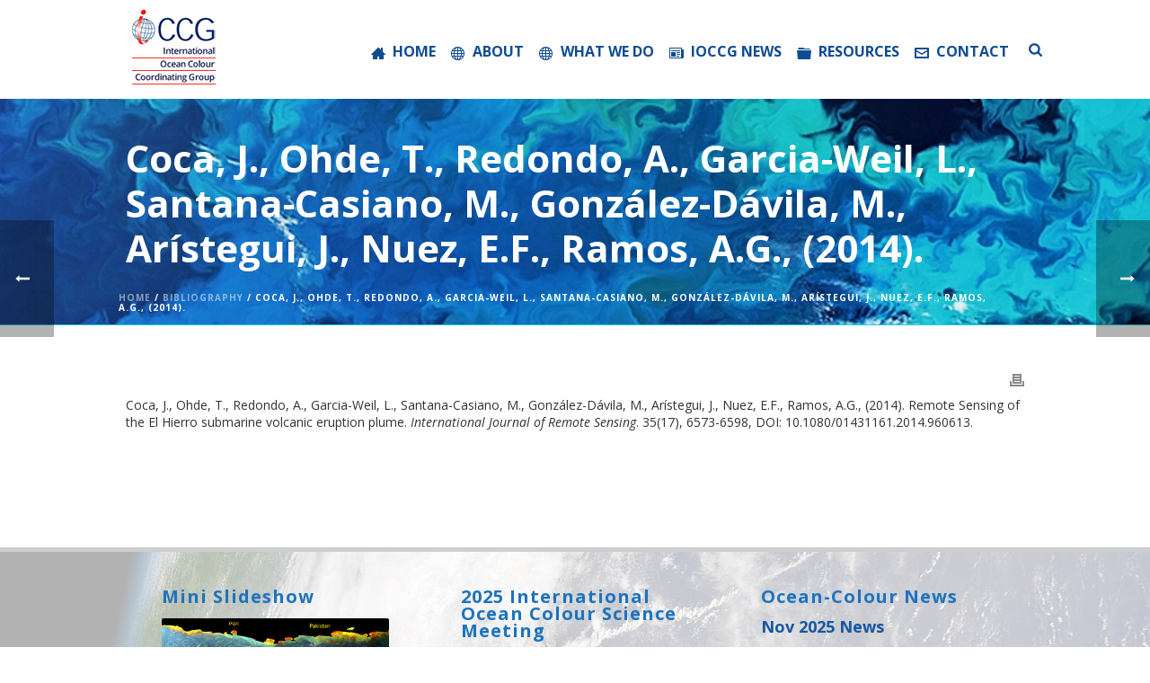

--- FILE ---
content_type: text/html; charset=UTF-8
request_url: https://ioccg.org/bibliography/coca-j-ohde-t-redondo-garcia-weil-l-santana-casiano-m-gonzalez-davila-m-aristegui-j-nuez-e-f-ramos-g-2014/
body_size: 101253
content:
<!DOCTYPE html>
<html lang="en-CA" prefix="og: https://ogp.me/ns#" >
<head>
		<meta charset="UTF-8" /><meta name="viewport" content="width=device-width, initial-scale=1.0, minimum-scale=1.0, maximum-scale=1.0, user-scalable=0" /><meta http-equiv="X-UA-Compatible" content="IE=edge,chrome=1" /><meta name="format-detection" content="telephone=no"><script type="text/javascript">var ajaxurl = "https://ioccg.org/wp-admin/admin-ajax.php";</script>
		<style id="critical-path-css" type="text/css">
			body,html{width:100%;height:100%;margin:0;padding:0}.page-preloader{top:0;left:0;z-index:999;position:fixed;height:100%;width:100%;text-align:center}.preloader-preview-area{-webkit-animation-delay:-.2s;animation-delay:-.2s;top:50%;-webkit-transform:translateY(100%);-ms-transform:translateY(100%);transform:translateY(100%);margin-top:10px;max-height:calc(50% - 20px);opacity:1;width:100%;text-align:center;position:absolute}.preloader-logo{max-width:90%;top:50%;-webkit-transform:translateY(-100%);-ms-transform:translateY(-100%);transform:translateY(-100%);margin:-10px auto 0 auto;max-height:calc(50% - 20px);opacity:1;position:relative}.ball-pulse>div{width:15px;height:15px;border-radius:100%;margin:2px;-webkit-animation-fill-mode:both;animation-fill-mode:both;display:inline-block;-webkit-animation:ball-pulse .75s infinite cubic-bezier(.2,.68,.18,1.08);animation:ball-pulse .75s infinite cubic-bezier(.2,.68,.18,1.08)}.ball-pulse>div:nth-child(1){-webkit-animation-delay:-.36s;animation-delay:-.36s}.ball-pulse>div:nth-child(2){-webkit-animation-delay:-.24s;animation-delay:-.24s}.ball-pulse>div:nth-child(3){-webkit-animation-delay:-.12s;animation-delay:-.12s}@-webkit-keyframes ball-pulse{0%{-webkit-transform:scale(1);transform:scale(1);opacity:1}45%{-webkit-transform:scale(.1);transform:scale(.1);opacity:.7}80%{-webkit-transform:scale(1);transform:scale(1);opacity:1}}@keyframes ball-pulse{0%{-webkit-transform:scale(1);transform:scale(1);opacity:1}45%{-webkit-transform:scale(.1);transform:scale(.1);opacity:.7}80%{-webkit-transform:scale(1);transform:scale(1);opacity:1}}.ball-clip-rotate-pulse{position:relative;-webkit-transform:translateY(-15px) translateX(-10px);-ms-transform:translateY(-15px) translateX(-10px);transform:translateY(-15px) translateX(-10px);display:inline-block}.ball-clip-rotate-pulse>div{-webkit-animation-fill-mode:both;animation-fill-mode:both;position:absolute;top:0;left:0;border-radius:100%}.ball-clip-rotate-pulse>div:first-child{height:36px;width:36px;top:7px;left:-7px;-webkit-animation:ball-clip-rotate-pulse-scale 1s 0s cubic-bezier(.09,.57,.49,.9) infinite;animation:ball-clip-rotate-pulse-scale 1s 0s cubic-bezier(.09,.57,.49,.9) infinite}.ball-clip-rotate-pulse>div:last-child{position:absolute;width:50px;height:50px;left:-16px;top:-2px;background:0 0;border:2px solid;-webkit-animation:ball-clip-rotate-pulse-rotate 1s 0s cubic-bezier(.09,.57,.49,.9) infinite;animation:ball-clip-rotate-pulse-rotate 1s 0s cubic-bezier(.09,.57,.49,.9) infinite;-webkit-animation-duration:1s;animation-duration:1s}@-webkit-keyframes ball-clip-rotate-pulse-rotate{0%{-webkit-transform:rotate(0) scale(1);transform:rotate(0) scale(1)}50%{-webkit-transform:rotate(180deg) scale(.6);transform:rotate(180deg) scale(.6)}100%{-webkit-transform:rotate(360deg) scale(1);transform:rotate(360deg) scale(1)}}@keyframes ball-clip-rotate-pulse-rotate{0%{-webkit-transform:rotate(0) scale(1);transform:rotate(0) scale(1)}50%{-webkit-transform:rotate(180deg) scale(.6);transform:rotate(180deg) scale(.6)}100%{-webkit-transform:rotate(360deg) scale(1);transform:rotate(360deg) scale(1)}}@-webkit-keyframes ball-clip-rotate-pulse-scale{30%{-webkit-transform:scale(.3);transform:scale(.3)}100%{-webkit-transform:scale(1);transform:scale(1)}}@keyframes ball-clip-rotate-pulse-scale{30%{-webkit-transform:scale(.3);transform:scale(.3)}100%{-webkit-transform:scale(1);transform:scale(1)}}@-webkit-keyframes square-spin{25%{-webkit-transform:perspective(100px) rotateX(180deg) rotateY(0);transform:perspective(100px) rotateX(180deg) rotateY(0)}50%{-webkit-transform:perspective(100px) rotateX(180deg) rotateY(180deg);transform:perspective(100px) rotateX(180deg) rotateY(180deg)}75%{-webkit-transform:perspective(100px) rotateX(0) rotateY(180deg);transform:perspective(100px) rotateX(0) rotateY(180deg)}100%{-webkit-transform:perspective(100px) rotateX(0) rotateY(0);transform:perspective(100px) rotateX(0) rotateY(0)}}@keyframes square-spin{25%{-webkit-transform:perspective(100px) rotateX(180deg) rotateY(0);transform:perspective(100px) rotateX(180deg) rotateY(0)}50%{-webkit-transform:perspective(100px) rotateX(180deg) rotateY(180deg);transform:perspective(100px) rotateX(180deg) rotateY(180deg)}75%{-webkit-transform:perspective(100px) rotateX(0) rotateY(180deg);transform:perspective(100px) rotateX(0) rotateY(180deg)}100%{-webkit-transform:perspective(100px) rotateX(0) rotateY(0);transform:perspective(100px) rotateX(0) rotateY(0)}}.square-spin{display:inline-block}.square-spin>div{-webkit-animation-fill-mode:both;animation-fill-mode:both;width:50px;height:50px;-webkit-animation:square-spin 3s 0s cubic-bezier(.09,.57,.49,.9) infinite;animation:square-spin 3s 0s cubic-bezier(.09,.57,.49,.9) infinite}.cube-transition{position:relative;-webkit-transform:translate(-25px,-25px);-ms-transform:translate(-25px,-25px);transform:translate(-25px,-25px);display:inline-block}.cube-transition>div{-webkit-animation-fill-mode:both;animation-fill-mode:both;width:15px;height:15px;position:absolute;top:-5px;left:-5px;-webkit-animation:cube-transition 1.6s 0s infinite ease-in-out;animation:cube-transition 1.6s 0s infinite ease-in-out}.cube-transition>div:last-child{-webkit-animation-delay:-.8s;animation-delay:-.8s}@-webkit-keyframes cube-transition{25%{-webkit-transform:translateX(50px) scale(.5) rotate(-90deg);transform:translateX(50px) scale(.5) rotate(-90deg)}50%{-webkit-transform:translate(50px,50px) rotate(-180deg);transform:translate(50px,50px) rotate(-180deg)}75%{-webkit-transform:translateY(50px) scale(.5) rotate(-270deg);transform:translateY(50px) scale(.5) rotate(-270deg)}100%{-webkit-transform:rotate(-360deg);transform:rotate(-360deg)}}@keyframes cube-transition{25%{-webkit-transform:translateX(50px) scale(.5) rotate(-90deg);transform:translateX(50px) scale(.5) rotate(-90deg)}50%{-webkit-transform:translate(50px,50px) rotate(-180deg);transform:translate(50px,50px) rotate(-180deg)}75%{-webkit-transform:translateY(50px) scale(.5) rotate(-270deg);transform:translateY(50px) scale(.5) rotate(-270deg)}100%{-webkit-transform:rotate(-360deg);transform:rotate(-360deg)}}.ball-scale>div{border-radius:100%;margin:2px;-webkit-animation-fill-mode:both;animation-fill-mode:both;display:inline-block;height:60px;width:60px;-webkit-animation:ball-scale 1s 0s ease-in-out infinite;animation:ball-scale 1s 0s ease-in-out infinite}@-webkit-keyframes ball-scale{0%{-webkit-transform:scale(0);transform:scale(0)}100%{-webkit-transform:scale(1);transform:scale(1);opacity:0}}@keyframes ball-scale{0%{-webkit-transform:scale(0);transform:scale(0)}100%{-webkit-transform:scale(1);transform:scale(1);opacity:0}}.line-scale>div{-webkit-animation-fill-mode:both;animation-fill-mode:both;display:inline-block;width:5px;height:50px;border-radius:2px;margin:2px}.line-scale>div:nth-child(1){-webkit-animation:line-scale 1s -.5s infinite cubic-bezier(.2,.68,.18,1.08);animation:line-scale 1s -.5s infinite cubic-bezier(.2,.68,.18,1.08)}.line-scale>div:nth-child(2){-webkit-animation:line-scale 1s -.4s infinite cubic-bezier(.2,.68,.18,1.08);animation:line-scale 1s -.4s infinite cubic-bezier(.2,.68,.18,1.08)}.line-scale>div:nth-child(3){-webkit-animation:line-scale 1s -.3s infinite cubic-bezier(.2,.68,.18,1.08);animation:line-scale 1s -.3s infinite cubic-bezier(.2,.68,.18,1.08)}.line-scale>div:nth-child(4){-webkit-animation:line-scale 1s -.2s infinite cubic-bezier(.2,.68,.18,1.08);animation:line-scale 1s -.2s infinite cubic-bezier(.2,.68,.18,1.08)}.line-scale>div:nth-child(5){-webkit-animation:line-scale 1s -.1s infinite cubic-bezier(.2,.68,.18,1.08);animation:line-scale 1s -.1s infinite cubic-bezier(.2,.68,.18,1.08)}@-webkit-keyframes line-scale{0%{-webkit-transform:scaley(1);transform:scaley(1)}50%{-webkit-transform:scaley(.4);transform:scaley(.4)}100%{-webkit-transform:scaley(1);transform:scaley(1)}}@keyframes line-scale{0%{-webkit-transform:scaley(1);transform:scaley(1)}50%{-webkit-transform:scaley(.4);transform:scaley(.4)}100%{-webkit-transform:scaley(1);transform:scaley(1)}}.ball-scale-multiple{position:relative;-webkit-transform:translateY(30px);-ms-transform:translateY(30px);transform:translateY(30px);display:inline-block}.ball-scale-multiple>div{border-radius:100%;-webkit-animation-fill-mode:both;animation-fill-mode:both;margin:2px;position:absolute;left:-30px;top:0;opacity:0;margin:0;width:50px;height:50px;-webkit-animation:ball-scale-multiple 1s 0s linear infinite;animation:ball-scale-multiple 1s 0s linear infinite}.ball-scale-multiple>div:nth-child(2){-webkit-animation-delay:-.2s;animation-delay:-.2s}.ball-scale-multiple>div:nth-child(3){-webkit-animation-delay:-.2s;animation-delay:-.2s}@-webkit-keyframes ball-scale-multiple{0%{-webkit-transform:scale(0);transform:scale(0);opacity:0}5%{opacity:1}100%{-webkit-transform:scale(1);transform:scale(1);opacity:0}}@keyframes ball-scale-multiple{0%{-webkit-transform:scale(0);transform:scale(0);opacity:0}5%{opacity:1}100%{-webkit-transform:scale(1);transform:scale(1);opacity:0}}.ball-pulse-sync{display:inline-block}.ball-pulse-sync>div{width:15px;height:15px;border-radius:100%;margin:2px;-webkit-animation-fill-mode:both;animation-fill-mode:both;display:inline-block}.ball-pulse-sync>div:nth-child(1){-webkit-animation:ball-pulse-sync .6s -.21s infinite ease-in-out;animation:ball-pulse-sync .6s -.21s infinite ease-in-out}.ball-pulse-sync>div:nth-child(2){-webkit-animation:ball-pulse-sync .6s -.14s infinite ease-in-out;animation:ball-pulse-sync .6s -.14s infinite ease-in-out}.ball-pulse-sync>div:nth-child(3){-webkit-animation:ball-pulse-sync .6s -70ms infinite ease-in-out;animation:ball-pulse-sync .6s -70ms infinite ease-in-out}@-webkit-keyframes ball-pulse-sync{33%{-webkit-transform:translateY(10px);transform:translateY(10px)}66%{-webkit-transform:translateY(-10px);transform:translateY(-10px)}100%{-webkit-transform:translateY(0);transform:translateY(0)}}@keyframes ball-pulse-sync{33%{-webkit-transform:translateY(10px);transform:translateY(10px)}66%{-webkit-transform:translateY(-10px);transform:translateY(-10px)}100%{-webkit-transform:translateY(0);transform:translateY(0)}}.transparent-circle{display:inline-block;border-top:.5em solid rgba(255,255,255,.2);border-right:.5em solid rgba(255,255,255,.2);border-bottom:.5em solid rgba(255,255,255,.2);border-left:.5em solid #fff;-webkit-transform:translateZ(0);transform:translateZ(0);-webkit-animation:transparent-circle 1.1s infinite linear;animation:transparent-circle 1.1s infinite linear;width:50px;height:50px;border-radius:50%}.transparent-circle:after{border-radius:50%;width:10em;height:10em}@-webkit-keyframes transparent-circle{0%{-webkit-transform:rotate(0);transform:rotate(0)}100%{-webkit-transform:rotate(360deg);transform:rotate(360deg)}}@keyframes transparent-circle{0%{-webkit-transform:rotate(0);transform:rotate(0)}100%{-webkit-transform:rotate(360deg);transform:rotate(360deg)}}.ball-spin-fade-loader{position:relative;top:-10px;left:-10px;display:inline-block}.ball-spin-fade-loader>div{width:15px;height:15px;border-radius:100%;margin:2px;-webkit-animation-fill-mode:both;animation-fill-mode:both;position:absolute;-webkit-animation:ball-spin-fade-loader 1s infinite linear;animation:ball-spin-fade-loader 1s infinite linear}.ball-spin-fade-loader>div:nth-child(1){top:25px;left:0;animation-delay:-.84s;-webkit-animation-delay:-.84s}.ball-spin-fade-loader>div:nth-child(2){top:17.05px;left:17.05px;animation-delay:-.72s;-webkit-animation-delay:-.72s}.ball-spin-fade-loader>div:nth-child(3){top:0;left:25px;animation-delay:-.6s;-webkit-animation-delay:-.6s}.ball-spin-fade-loader>div:nth-child(4){top:-17.05px;left:17.05px;animation-delay:-.48s;-webkit-animation-delay:-.48s}.ball-spin-fade-loader>div:nth-child(5){top:-25px;left:0;animation-delay:-.36s;-webkit-animation-delay:-.36s}.ball-spin-fade-loader>div:nth-child(6){top:-17.05px;left:-17.05px;animation-delay:-.24s;-webkit-animation-delay:-.24s}.ball-spin-fade-loader>div:nth-child(7){top:0;left:-25px;animation-delay:-.12s;-webkit-animation-delay:-.12s}.ball-spin-fade-loader>div:nth-child(8){top:17.05px;left:-17.05px;animation-delay:0s;-webkit-animation-delay:0s}@-webkit-keyframes ball-spin-fade-loader{50%{opacity:.3;-webkit-transform:scale(.4);transform:scale(.4)}100%{opacity:1;-webkit-transform:scale(1);transform:scale(1)}}@keyframes ball-spin-fade-loader{50%{opacity:.3;-webkit-transform:scale(.4);transform:scale(.4)}100%{opacity:1;-webkit-transform:scale(1);transform:scale(1)}}		</style>

		
<!-- Search Engine Optimization by Rank Math PRO - https://rankmath.com/ -->
<title>Coca, J., Ohde, T., Redondo, A., Garcia-Weil, L., Santana-Casiano, M., González-Dávila, M., Arístegui, J., Nuez, E.F., Ramos, A.G., (2014). - IOCCG</title>
<meta name="robots" content="follow, index, max-snippet:-1, max-video-preview:-1, max-image-preview:large"/>
<link rel="canonical" href="https://ioccg.org/bibliography/coca-j-ohde-t-redondo-garcia-weil-l-santana-casiano-m-gonzalez-davila-m-aristegui-j-nuez-e-f-ramos-g-2014/" />
<meta property="og:locale" content="en_US" />
<meta property="og:type" content="article" />
<meta property="og:title" content="Coca, J., Ohde, T., Redondo, A., Garcia-Weil, L., Santana-Casiano, M., González-Dávila, M., Arístegui, J., Nuez, E.F., Ramos, A.G., (2014). - IOCCG" />
<meta property="og:description" content="Coca, J., Ohde, T., Redondo, A., Garcia-Weil, L., Santana-Casiano, M., González-Dávila, M., Arístegui, J., Nuez, E.F., Ramos, A.G., (2014). Remote Sensing of the El Hierro submarine volcanic eruption plume. International Journal of Remote Sensing. 35(17), 6573-6598, DOI: 10.1080/01431161.2014.960613." />
<meta property="og:url" content="https://ioccg.org/bibliography/coca-j-ohde-t-redondo-garcia-weil-l-santana-casiano-m-gonzalez-davila-m-aristegui-j-nuez-e-f-ramos-g-2014/" />
<meta property="og:site_name" content="International Ocean-Colour Coordinating Group" />
<meta name="twitter:card" content="summary_large_image" />
<meta name="twitter:title" content="Coca, J., Ohde, T., Redondo, A., Garcia-Weil, L., Santana-Casiano, M., González-Dávila, M., Arístegui, J., Nuez, E.F., Ramos, A.G., (2014). - IOCCG" />
<meta name="twitter:description" content="Coca, J., Ohde, T., Redondo, A., Garcia-Weil, L., Santana-Casiano, M., González-Dávila, M., Arístegui, J., Nuez, E.F., Ramos, A.G., (2014). Remote Sensing of the El Hierro submarine volcanic eruption plume. International Journal of Remote Sensing. 35(17), 6573-6598, DOI: 10.1080/01431161.2014.960613." />
<!-- /Rank Math WordPress SEO plugin -->

<link rel='dns-prefetch' href='//www.googletagmanager.com' />
<link rel="alternate" type="application/rss+xml" title="IOCCG &raquo; Feed" href="https://ioccg.org/feed/" />
<link rel="alternate" type="application/rss+xml" title="IOCCG &raquo; Comments Feed" href="https://ioccg.org/comments/feed/" />

<link rel="shortcut icon" href="https://ioccg.org/wp-content/uploads/2015/02/favicon.png"  />
<link rel="apple-touch-icon-precomposed" href="https://ioccg.org/wp-content/uploads/2016/02/logo-57.png">
<link rel="apple-touch-icon-precomposed" sizes="114x114" href="https://ioccg.org/wp-content/uploads/2016/02/logo-114.png">
<link rel="apple-touch-icon-precomposed" sizes="72x72" href="https://ioccg.org/wp-content/uploads/2016/02/logo-72.png">
<link rel="apple-touch-icon-precomposed" sizes="144x144" href="https://ioccg.org/wp-content/uploads/2016/02/logo-144.png">
<script type="text/javascript">window.abb = {};php = {};window.PHP = {};PHP.ajax = "https://ioccg.org/wp-admin/admin-ajax.php";PHP.wp_p_id = "5976";var mk_header_parallax, mk_banner_parallax, mk_page_parallax, mk_footer_parallax, mk_body_parallax;var mk_images_dir = "https://ioccg.org/wp-content/themes/jupiter/assets/images",mk_theme_js_path = "https://ioccg.org/wp-content/themes/jupiter/assets/js",mk_theme_dir = "https://ioccg.org/wp-content/themes/jupiter",mk_captcha_placeholder = "Enter Captcha",mk_captcha_invalid_txt = "Invalid. Try again.",mk_captcha_correct_txt = "Captcha correct.",mk_responsive_nav_width = 1040,mk_vertical_header_back = "Back",mk_vertical_header_anim = "1",mk_check_rtl = true,mk_grid_width = 1040,mk_ajax_search_option = "fullscreen_search",mk_preloader_bg_color = "#ffffff",mk_accent_color = "#1a98d5",mk_go_to_top =  "true",mk_smooth_scroll =  "true",mk_show_background_video =  "true",mk_preloader_bar_color = "#1a98d5",mk_preloader_logo = "";var mk_header_parallax = false,mk_banner_parallax = false,mk_footer_parallax = false,mk_body_parallax = false,mk_no_more_posts = "No More Posts",mk_typekit_id   = "",mk_google_fonts = ["Open Sans:100italic,200italic,300italic,400italic,500italic,600italic,700italic,800italic,900italic,100,200,300,400,500,600,700,800,900"],mk_global_lazyload = false;</script><link rel="alternate" title="oEmbed (JSON)" type="application/json+oembed" href="https://ioccg.org/wp-json/oembed/1.0/embed?url=https%3A%2F%2Fioccg.org%2Fbibliography%2Fcoca-j-ohde-t-redondo-garcia-weil-l-santana-casiano-m-gonzalez-davila-m-aristegui-j-nuez-e-f-ramos-g-2014%2F" />
<link rel="alternate" title="oEmbed (XML)" type="text/xml+oembed" href="https://ioccg.org/wp-json/oembed/1.0/embed?url=https%3A%2F%2Fioccg.org%2Fbibliography%2Fcoca-j-ohde-t-redondo-garcia-weil-l-santana-casiano-m-gonzalez-davila-m-aristegui-j-nuez-e-f-ramos-g-2014%2F&#038;format=xml" />
<style id='wp-img-auto-sizes-contain-inline-css' type='text/css'>
img:is([sizes=auto i],[sizes^="auto," i]){contain-intrinsic-size:3000px 1500px}
/*# sourceURL=wp-img-auto-sizes-contain-inline-css */
</style>
<link rel='stylesheet' id='wp-block-library-css' href='https://ioccg.org/wp-includes/css/dist/block-library/style.min.css?ver=6.9' type='text/css' media='all' />
<style id='global-styles-inline-css' type='text/css'>
:root{--wp--preset--aspect-ratio--square: 1;--wp--preset--aspect-ratio--4-3: 4/3;--wp--preset--aspect-ratio--3-4: 3/4;--wp--preset--aspect-ratio--3-2: 3/2;--wp--preset--aspect-ratio--2-3: 2/3;--wp--preset--aspect-ratio--16-9: 16/9;--wp--preset--aspect-ratio--9-16: 9/16;--wp--preset--color--black: #000000;--wp--preset--color--cyan-bluish-gray: #abb8c3;--wp--preset--color--white: #ffffff;--wp--preset--color--pale-pink: #f78da7;--wp--preset--color--vivid-red: #cf2e2e;--wp--preset--color--luminous-vivid-orange: #ff6900;--wp--preset--color--luminous-vivid-amber: #fcb900;--wp--preset--color--light-green-cyan: #7bdcb5;--wp--preset--color--vivid-green-cyan: #00d084;--wp--preset--color--pale-cyan-blue: #8ed1fc;--wp--preset--color--vivid-cyan-blue: #0693e3;--wp--preset--color--vivid-purple: #9b51e0;--wp--preset--gradient--vivid-cyan-blue-to-vivid-purple: linear-gradient(135deg,rgb(6,147,227) 0%,rgb(155,81,224) 100%);--wp--preset--gradient--light-green-cyan-to-vivid-green-cyan: linear-gradient(135deg,rgb(122,220,180) 0%,rgb(0,208,130) 100%);--wp--preset--gradient--luminous-vivid-amber-to-luminous-vivid-orange: linear-gradient(135deg,rgb(252,185,0) 0%,rgb(255,105,0) 100%);--wp--preset--gradient--luminous-vivid-orange-to-vivid-red: linear-gradient(135deg,rgb(255,105,0) 0%,rgb(207,46,46) 100%);--wp--preset--gradient--very-light-gray-to-cyan-bluish-gray: linear-gradient(135deg,rgb(238,238,238) 0%,rgb(169,184,195) 100%);--wp--preset--gradient--cool-to-warm-spectrum: linear-gradient(135deg,rgb(74,234,220) 0%,rgb(151,120,209) 20%,rgb(207,42,186) 40%,rgb(238,44,130) 60%,rgb(251,105,98) 80%,rgb(254,248,76) 100%);--wp--preset--gradient--blush-light-purple: linear-gradient(135deg,rgb(255,206,236) 0%,rgb(152,150,240) 100%);--wp--preset--gradient--blush-bordeaux: linear-gradient(135deg,rgb(254,205,165) 0%,rgb(254,45,45) 50%,rgb(107,0,62) 100%);--wp--preset--gradient--luminous-dusk: linear-gradient(135deg,rgb(255,203,112) 0%,rgb(199,81,192) 50%,rgb(65,88,208) 100%);--wp--preset--gradient--pale-ocean: linear-gradient(135deg,rgb(255,245,203) 0%,rgb(182,227,212) 50%,rgb(51,167,181) 100%);--wp--preset--gradient--electric-grass: linear-gradient(135deg,rgb(202,248,128) 0%,rgb(113,206,126) 100%);--wp--preset--gradient--midnight: linear-gradient(135deg,rgb(2,3,129) 0%,rgb(40,116,252) 100%);--wp--preset--font-size--small: 13px;--wp--preset--font-size--medium: 20px;--wp--preset--font-size--large: 36px;--wp--preset--font-size--x-large: 42px;--wp--preset--spacing--20: 0.44rem;--wp--preset--spacing--30: 0.67rem;--wp--preset--spacing--40: 1rem;--wp--preset--spacing--50: 1.5rem;--wp--preset--spacing--60: 2.25rem;--wp--preset--spacing--70: 3.38rem;--wp--preset--spacing--80: 5.06rem;--wp--preset--shadow--natural: 6px 6px 9px rgba(0, 0, 0, 0.2);--wp--preset--shadow--deep: 12px 12px 50px rgba(0, 0, 0, 0.4);--wp--preset--shadow--sharp: 6px 6px 0px rgba(0, 0, 0, 0.2);--wp--preset--shadow--outlined: 6px 6px 0px -3px rgb(255, 255, 255), 6px 6px rgb(0, 0, 0);--wp--preset--shadow--crisp: 6px 6px 0px rgb(0, 0, 0);}:where(.is-layout-flex){gap: 0.5em;}:where(.is-layout-grid){gap: 0.5em;}body .is-layout-flex{display: flex;}.is-layout-flex{flex-wrap: wrap;align-items: center;}.is-layout-flex > :is(*, div){margin: 0;}body .is-layout-grid{display: grid;}.is-layout-grid > :is(*, div){margin: 0;}:where(.wp-block-columns.is-layout-flex){gap: 2em;}:where(.wp-block-columns.is-layout-grid){gap: 2em;}:where(.wp-block-post-template.is-layout-flex){gap: 1.25em;}:where(.wp-block-post-template.is-layout-grid){gap: 1.25em;}.has-black-color{color: var(--wp--preset--color--black) !important;}.has-cyan-bluish-gray-color{color: var(--wp--preset--color--cyan-bluish-gray) !important;}.has-white-color{color: var(--wp--preset--color--white) !important;}.has-pale-pink-color{color: var(--wp--preset--color--pale-pink) !important;}.has-vivid-red-color{color: var(--wp--preset--color--vivid-red) !important;}.has-luminous-vivid-orange-color{color: var(--wp--preset--color--luminous-vivid-orange) !important;}.has-luminous-vivid-amber-color{color: var(--wp--preset--color--luminous-vivid-amber) !important;}.has-light-green-cyan-color{color: var(--wp--preset--color--light-green-cyan) !important;}.has-vivid-green-cyan-color{color: var(--wp--preset--color--vivid-green-cyan) !important;}.has-pale-cyan-blue-color{color: var(--wp--preset--color--pale-cyan-blue) !important;}.has-vivid-cyan-blue-color{color: var(--wp--preset--color--vivid-cyan-blue) !important;}.has-vivid-purple-color{color: var(--wp--preset--color--vivid-purple) !important;}.has-black-background-color{background-color: var(--wp--preset--color--black) !important;}.has-cyan-bluish-gray-background-color{background-color: var(--wp--preset--color--cyan-bluish-gray) !important;}.has-white-background-color{background-color: var(--wp--preset--color--white) !important;}.has-pale-pink-background-color{background-color: var(--wp--preset--color--pale-pink) !important;}.has-vivid-red-background-color{background-color: var(--wp--preset--color--vivid-red) !important;}.has-luminous-vivid-orange-background-color{background-color: var(--wp--preset--color--luminous-vivid-orange) !important;}.has-luminous-vivid-amber-background-color{background-color: var(--wp--preset--color--luminous-vivid-amber) !important;}.has-light-green-cyan-background-color{background-color: var(--wp--preset--color--light-green-cyan) !important;}.has-vivid-green-cyan-background-color{background-color: var(--wp--preset--color--vivid-green-cyan) !important;}.has-pale-cyan-blue-background-color{background-color: var(--wp--preset--color--pale-cyan-blue) !important;}.has-vivid-cyan-blue-background-color{background-color: var(--wp--preset--color--vivid-cyan-blue) !important;}.has-vivid-purple-background-color{background-color: var(--wp--preset--color--vivid-purple) !important;}.has-black-border-color{border-color: var(--wp--preset--color--black) !important;}.has-cyan-bluish-gray-border-color{border-color: var(--wp--preset--color--cyan-bluish-gray) !important;}.has-white-border-color{border-color: var(--wp--preset--color--white) !important;}.has-pale-pink-border-color{border-color: var(--wp--preset--color--pale-pink) !important;}.has-vivid-red-border-color{border-color: var(--wp--preset--color--vivid-red) !important;}.has-luminous-vivid-orange-border-color{border-color: var(--wp--preset--color--luminous-vivid-orange) !important;}.has-luminous-vivid-amber-border-color{border-color: var(--wp--preset--color--luminous-vivid-amber) !important;}.has-light-green-cyan-border-color{border-color: var(--wp--preset--color--light-green-cyan) !important;}.has-vivid-green-cyan-border-color{border-color: var(--wp--preset--color--vivid-green-cyan) !important;}.has-pale-cyan-blue-border-color{border-color: var(--wp--preset--color--pale-cyan-blue) !important;}.has-vivid-cyan-blue-border-color{border-color: var(--wp--preset--color--vivid-cyan-blue) !important;}.has-vivid-purple-border-color{border-color: var(--wp--preset--color--vivid-purple) !important;}.has-vivid-cyan-blue-to-vivid-purple-gradient-background{background: var(--wp--preset--gradient--vivid-cyan-blue-to-vivid-purple) !important;}.has-light-green-cyan-to-vivid-green-cyan-gradient-background{background: var(--wp--preset--gradient--light-green-cyan-to-vivid-green-cyan) !important;}.has-luminous-vivid-amber-to-luminous-vivid-orange-gradient-background{background: var(--wp--preset--gradient--luminous-vivid-amber-to-luminous-vivid-orange) !important;}.has-luminous-vivid-orange-to-vivid-red-gradient-background{background: var(--wp--preset--gradient--luminous-vivid-orange-to-vivid-red) !important;}.has-very-light-gray-to-cyan-bluish-gray-gradient-background{background: var(--wp--preset--gradient--very-light-gray-to-cyan-bluish-gray) !important;}.has-cool-to-warm-spectrum-gradient-background{background: var(--wp--preset--gradient--cool-to-warm-spectrum) !important;}.has-blush-light-purple-gradient-background{background: var(--wp--preset--gradient--blush-light-purple) !important;}.has-blush-bordeaux-gradient-background{background: var(--wp--preset--gradient--blush-bordeaux) !important;}.has-luminous-dusk-gradient-background{background: var(--wp--preset--gradient--luminous-dusk) !important;}.has-pale-ocean-gradient-background{background: var(--wp--preset--gradient--pale-ocean) !important;}.has-electric-grass-gradient-background{background: var(--wp--preset--gradient--electric-grass) !important;}.has-midnight-gradient-background{background: var(--wp--preset--gradient--midnight) !important;}.has-small-font-size{font-size: var(--wp--preset--font-size--small) !important;}.has-medium-font-size{font-size: var(--wp--preset--font-size--medium) !important;}.has-large-font-size{font-size: var(--wp--preset--font-size--large) !important;}.has-x-large-font-size{font-size: var(--wp--preset--font-size--x-large) !important;}
/*# sourceURL=global-styles-inline-css */
</style>

<style id='classic-theme-styles-inline-css' type='text/css'>
/*! This file is auto-generated */
.wp-block-button__link{color:#fff;background-color:#32373c;border-radius:9999px;box-shadow:none;text-decoration:none;padding:calc(.667em + 2px) calc(1.333em + 2px);font-size:1.125em}.wp-block-file__button{background:#32373c;color:#fff;text-decoration:none}
/*# sourceURL=/wp-includes/css/classic-themes.min.css */
</style>
<link rel='stylesheet' id='mediaelement-css' href='https://ioccg.org/wp-includes/js/mediaelement/mediaelementplayer-legacy.min.css?ver=4.2.17' type='text/css' media='all' />
<link rel='stylesheet' id='wp-mediaelement-css' href='https://ioccg.org/wp-includes/js/mediaelement/wp-mediaelement.min.css?ver=6.9' type='text/css' media='all' />
<link rel='stylesheet' id='view_editor_gutenberg_frontend_assets-css' href='https://ioccg.org/wp-content/plugins/wp-views/public/css/views-frontend.css?ver=3.6.21' type='text/css' media='all' />
<style id='view_editor_gutenberg_frontend_assets-inline-css' type='text/css'>
.wpv-sort-list-dropdown.wpv-sort-list-dropdown-style-default > span.wpv-sort-list,.wpv-sort-list-dropdown.wpv-sort-list-dropdown-style-default .wpv-sort-list-item {border-color: #cdcdcd;}.wpv-sort-list-dropdown.wpv-sort-list-dropdown-style-default .wpv-sort-list-item a {color: #444;background-color: #fff;}.wpv-sort-list-dropdown.wpv-sort-list-dropdown-style-default a:hover,.wpv-sort-list-dropdown.wpv-sort-list-dropdown-style-default a:focus {color: #000;background-color: #eee;}.wpv-sort-list-dropdown.wpv-sort-list-dropdown-style-default .wpv-sort-list-item.wpv-sort-list-current a {color: #000;background-color: #eee;}
.wpv-sort-list-dropdown.wpv-sort-list-dropdown-style-default > span.wpv-sort-list,.wpv-sort-list-dropdown.wpv-sort-list-dropdown-style-default .wpv-sort-list-item {border-color: #cdcdcd;}.wpv-sort-list-dropdown.wpv-sort-list-dropdown-style-default .wpv-sort-list-item a {color: #444;background-color: #fff;}.wpv-sort-list-dropdown.wpv-sort-list-dropdown-style-default a:hover,.wpv-sort-list-dropdown.wpv-sort-list-dropdown-style-default a:focus {color: #000;background-color: #eee;}.wpv-sort-list-dropdown.wpv-sort-list-dropdown-style-default .wpv-sort-list-item.wpv-sort-list-current a {color: #000;background-color: #eee;}.wpv-sort-list-dropdown.wpv-sort-list-dropdown-style-grey > span.wpv-sort-list,.wpv-sort-list-dropdown.wpv-sort-list-dropdown-style-grey .wpv-sort-list-item {border-color: #cdcdcd;}.wpv-sort-list-dropdown.wpv-sort-list-dropdown-style-grey .wpv-sort-list-item a {color: #444;background-color: #eeeeee;}.wpv-sort-list-dropdown.wpv-sort-list-dropdown-style-grey a:hover,.wpv-sort-list-dropdown.wpv-sort-list-dropdown-style-grey a:focus {color: #000;background-color: #e5e5e5;}.wpv-sort-list-dropdown.wpv-sort-list-dropdown-style-grey .wpv-sort-list-item.wpv-sort-list-current a {color: #000;background-color: #e5e5e5;}
.wpv-sort-list-dropdown.wpv-sort-list-dropdown-style-default > span.wpv-sort-list,.wpv-sort-list-dropdown.wpv-sort-list-dropdown-style-default .wpv-sort-list-item {border-color: #cdcdcd;}.wpv-sort-list-dropdown.wpv-sort-list-dropdown-style-default .wpv-sort-list-item a {color: #444;background-color: #fff;}.wpv-sort-list-dropdown.wpv-sort-list-dropdown-style-default a:hover,.wpv-sort-list-dropdown.wpv-sort-list-dropdown-style-default a:focus {color: #000;background-color: #eee;}.wpv-sort-list-dropdown.wpv-sort-list-dropdown-style-default .wpv-sort-list-item.wpv-sort-list-current a {color: #000;background-color: #eee;}.wpv-sort-list-dropdown.wpv-sort-list-dropdown-style-grey > span.wpv-sort-list,.wpv-sort-list-dropdown.wpv-sort-list-dropdown-style-grey .wpv-sort-list-item {border-color: #cdcdcd;}.wpv-sort-list-dropdown.wpv-sort-list-dropdown-style-grey .wpv-sort-list-item a {color: #444;background-color: #eeeeee;}.wpv-sort-list-dropdown.wpv-sort-list-dropdown-style-grey a:hover,.wpv-sort-list-dropdown.wpv-sort-list-dropdown-style-grey a:focus {color: #000;background-color: #e5e5e5;}.wpv-sort-list-dropdown.wpv-sort-list-dropdown-style-grey .wpv-sort-list-item.wpv-sort-list-current a {color: #000;background-color: #e5e5e5;}.wpv-sort-list-dropdown.wpv-sort-list-dropdown-style-blue > span.wpv-sort-list,.wpv-sort-list-dropdown.wpv-sort-list-dropdown-style-blue .wpv-sort-list-item {border-color: #0099cc;}.wpv-sort-list-dropdown.wpv-sort-list-dropdown-style-blue .wpv-sort-list-item a {color: #444;background-color: #cbddeb;}.wpv-sort-list-dropdown.wpv-sort-list-dropdown-style-blue a:hover,.wpv-sort-list-dropdown.wpv-sort-list-dropdown-style-blue a:focus {color: #000;background-color: #95bedd;}.wpv-sort-list-dropdown.wpv-sort-list-dropdown-style-blue .wpv-sort-list-item.wpv-sort-list-current a {color: #000;background-color: #95bedd;}
/*# sourceURL=view_editor_gutenberg_frontend_assets-inline-css */
</style>
<link rel='stylesheet' id='theme-styles-css' href='https://ioccg.org/wp-content/themes/jupiter/assets/stylesheet/min/full-styles.6.10.6.css?ver=1694698973' type='text/css' media='all' />
<style id='theme-styles-inline-css' type='text/css'>

			#wpadminbar {
				-webkit-backface-visibility: hidden;
				backface-visibility: hidden;
				-webkit-perspective: 1000;
				-ms-perspective: 1000;
				perspective: 1000;
				-webkit-transform: translateZ(0px);
				-ms-transform: translateZ(0px);
				transform: translateZ(0px);
			}
			@media screen and (max-width: 600px) {
				#wpadminbar {
					position: fixed !important;
				}
			}
		
body { background-color:#fff; } .hb-custom-header #mk-page-introduce, .mk-header { background-image:url(http://ioccg.org/wp-content/uploads/2016/07/bg-home-banner-2.jpg);background-repeat:repeat-x;background-size:cover;-webkit-background-size:cover;-moz-background-size:cover; } .hb-custom-header > div, .mk-header-bg { background-color:#ffffff; } .mk-classic-nav-bg { background-color:#ffffff; } .master-holder-bg { background-color:#fff; } #mk-footer { background-image:url(http://ioccg.org/wp-content/uploads/2015/12/bg-footer.jpg);background-size:cover;-webkit-background-size:cover;-moz-background-size:cover; } #mk-boxed-layout { -webkit-box-shadow:0 0 0px rgba(0, 0, 0, 0); -moz-box-shadow:0 0 0px rgba(0, 0, 0, 0); box-shadow:0 0 0px rgba(0, 0, 0, 0); } .mk-news-tab .mk-tabs-tabs .is-active a, .mk-fancy-title.pattern-style span, .mk-fancy-title.pattern-style.color-gradient span:after, .page-bg-color { background-color:#fff; } .page-title { font-size:42px; color:#ffffff; text-transform:none; font-weight:700; letter-spacing:0px; } .page-subtitle { font-size:28px; line-height:100%; color:#f4f4f4; font-size:28px; text-transform:none; } .mk-header { border-bottom:1px solid #25cbdd; } .header-style-1 .mk-header-padding-wrapper, .header-style-2 .mk-header-padding-wrapper, .header-style-3 .mk-header-padding-wrapper { padding-top:111px; } .mk-process-steps[max-width~="950px"] ul::before { display:none !important; } .mk-process-steps[max-width~="950px"] li { margin-bottom:30px !important; width:100% !important; text-align:center; } .mk-event-countdown-ul[max-width~="750px"] li { width:90%; display:block; margin:0 auto 15px; } body { font-family:Tahoma, Geneva, sans-serif } body, p:not(.form-row):not(.woocommerce-mini-cart__empty-message):not(.woocommerce-mini-cart__total):not(.woocommerce-mini-cart__buttons):not(.mk-product-total-name):not(.woocommerce-result-count), .woocommerce-customer-details address { font-family:Open Sans } @font-face { font-family:'star'; src:url('https://ioccg.org/wp-content/themes/jupiter/assets/stylesheet/fonts/star/font.eot'); src:url('https://ioccg.org/wp-content/themes/jupiter/assets/stylesheet/fonts/star/font.eot?#iefix') format('embedded-opentype'), url('https://ioccg.org/wp-content/themes/jupiter/assets/stylesheet/fonts/star/font.woff') format('woff'), url('https://ioccg.org/wp-content/themes/jupiter/assets/stylesheet/fonts/star/font.ttf') format('truetype'), url('https://ioccg.org/wp-content/themes/jupiter/assets/stylesheet/fonts/star/font.svg#star') format('svg'); font-weight:normal; font-style:normal; } @font-face { font-family:'WooCommerce'; src:url('https://ioccg.org/wp-content/themes/jupiter/assets/stylesheet/fonts/woocommerce/font.eot'); src:url('https://ioccg.org/wp-content/themes/jupiter/assets/stylesheet/fonts/woocommerce/font.eot?#iefix') format('embedded-opentype'), url('https://ioccg.org/wp-content/themes/jupiter/assets/stylesheet/fonts/woocommerce/font.woff') format('woff'), url('https://ioccg.org/wp-content/themes/jupiter/assets/stylesheet/fonts/woocommerce/font.ttf') format('truetype'), url('https://ioccg.org/wp-content/themes/jupiter/assets/stylesheet/fonts/woocommerce/font.svg#WooCommerce') format('svg'); font-weight:normal; font-style:normal; }h2 { margin-top:20px !important; margin-bottom:20px !important;} h4 { border-top:1px solid #f4f4f4; padding:10px 0px 0px 0px; margin-top:10px !important; margin-bottom:10px !important;} .accordiontitle h4 {font-size:14px !important}
/*# sourceURL=theme-styles-inline-css */
</style>
<link rel='stylesheet' id='mkhb-render-css' href='https://ioccg.org/wp-content/themes/jupiter/header-builder/includes/assets/css/mkhb-render.css?ver=6.10.6' type='text/css' media='all' />
<link rel='stylesheet' id='mkhb-row-css' href='https://ioccg.org/wp-content/themes/jupiter/header-builder/includes/assets/css/mkhb-row.css?ver=6.10.6' type='text/css' media='all' />
<link rel='stylesheet' id='mkhb-column-css' href='https://ioccg.org/wp-content/themes/jupiter/header-builder/includes/assets/css/mkhb-column.css?ver=6.10.6' type='text/css' media='all' />
<link rel='stylesheet' id='toolset_bootstrap_styles-css' href='https://ioccg.org/wp-content/plugins/wp-views/vendor/toolset/toolset-common/res/lib/bootstrap3/css/bootstrap.css?ver=4.5.0' type='text/css' media='screen' />
<link rel='stylesheet' id='tablepress-default-css' href='https://ioccg.org/wp-content/tablepress-combined.min.css?ver=61' type='text/css' media='all' />
<link rel='stylesheet' id='theme-options-css' href='https://ioccg.org/wp-content/uploads/mk_assets/theme-options-production-1769620619.css?ver=1769620617' type='text/css' media='all' />
<link rel='stylesheet' id='jupiter-donut-shortcodes-css' href='https://ioccg.org/wp-content/plugins/jupiter-donut/assets/css/shortcodes-styles.min.css?ver=1.6.5' type='text/css' media='all' />
<script type="text/javascript" src="https://ioccg.org/wp-content/plugins/wp-views/vendor/toolset/common-es/public/toolset-common-es-frontend.js?ver=175000" id="toolset-common-es-frontend-js"></script>
<script type="text/javascript" data-noptimize='' data-no-minify='' src="https://ioccg.org/wp-content/themes/jupiter/assets/js/plugins/wp-enqueue/min/webfontloader.js?ver=6.9" id="mk-webfontloader-js"></script>
<script type="text/javascript" id="mk-webfontloader-js-after">
/* <![CDATA[ */
WebFontConfig = {
	timeout: 2000
}

if ( mk_typekit_id.length > 0 ) {
	WebFontConfig.typekit = {
		id: mk_typekit_id
	}
}

if ( mk_google_fonts.length > 0 ) {
	WebFontConfig.google = {
		families:  mk_google_fonts
	}
}

if ( (mk_google_fonts.length > 0 || mk_typekit_id.length > 0) && navigator.userAgent.indexOf("Speed Insights") == -1) {
	WebFont.load( WebFontConfig );
}
		
//# sourceURL=mk-webfontloader-js-after
/* ]]> */
</script>
<script type="text/javascript" src="https://ioccg.org/wp-includes/js/jquery/jquery.min.js?ver=3.7.1" id="jquery-core-js"></script>
<script type="text/javascript" src="https://ioccg.org/wp-includes/js/jquery/jquery-migrate.min.js?ver=3.4.1" id="jquery-migrate-js"></script>

<!-- Google tag (gtag.js) snippet added by Site Kit -->
<!-- Google Analytics snippet added by Site Kit -->
<script type="text/javascript" src="https://www.googletagmanager.com/gtag/js?id=GT-P8RCDXNT" id="google_gtagjs-js" async></script>
<script type="text/javascript" id="google_gtagjs-js-after">
/* <![CDATA[ */
window.dataLayer = window.dataLayer || [];function gtag(){dataLayer.push(arguments);}
gtag("set","linker",{"domains":["ioccg.org"]});
gtag("js", new Date());
gtag("set", "developer_id.dZTNiMT", true);
gtag("config", "GT-P8RCDXNT");
 window._googlesitekit = window._googlesitekit || {}; window._googlesitekit.throttledEvents = []; window._googlesitekit.gtagEvent = (name, data) => { var key = JSON.stringify( { name, data } ); if ( !! window._googlesitekit.throttledEvents[ key ] ) { return; } window._googlesitekit.throttledEvents[ key ] = true; setTimeout( () => { delete window._googlesitekit.throttledEvents[ key ]; }, 5 ); gtag( "event", name, { ...data, event_source: "site-kit" } ); }; 
//# sourceURL=google_gtagjs-js-after
/* ]]> */
</script>
<script></script><link rel="https://api.w.org/" href="https://ioccg.org/wp-json/" /><link rel="EditURI" type="application/rsd+xml" title="RSD" href="https://ioccg.org/xmlrpc.php?rsd" />
<meta name="generator" content="WordPress 6.9" />
<link rel='shortlink' href='https://ioccg.org/?p=5976' />
<meta name="generator" content="Site Kit by Google 1.171.0" /><meta itemprop="author" content="IOCCG" /><meta itemprop="datePublished" content="February 19, 2018" /><meta itemprop="dateModified" content="February 19, 2018" /><meta itemprop="publisher" content="IOCCG" /><meta property="og:site_name" content="IOCCG"/><meta property="og:url" content="https://ioccg.org/bibliography/coca-j-ohde-t-redondo-garcia-weil-l-santana-casiano-m-gonzalez-davila-m-aristegui-j-nuez-e-f-ramos-g-2014/"/><meta property="og:title" content="Coca, J., Ohde, T., Redondo, A., Garcia-Weil, L., Santana-Casiano, M., González-Dávila, M., Arístegui, J., Nuez, E.F., Ramos, A.G., (2014)."/><meta property="og:description" content="Coca, J., Ohde, T., Redondo, A., Garcia-Weil, L., Santana-Casiano, M., González-Dávila, M., Arístegui, J., Nuez, E.F., Ramos, A.G., (2014). Remote Sensing of the El Hierro submarine volcanic eruption plume. International Journal of Remote Sensing. 35(17), 6573-6598, DOI: 10.1080/01431161.2014.960613."/><meta property="og:type" content="article"/><script> var isTest = false; </script> <script> window.addEventListener("load",function(){ var c={script:false,link:false}; function ls(s) { if(!['script','link'].includes(s)||c[s]){return;}c[s]=true; var d=document,f=d.getElementsByTagName(s)[0],j=d.createElement(s); if(s==='script'){j.async=true;j.src='https://ioccg.org/wp-content/plugins/wp-views/vendor/toolset/blocks/public/js/frontend.js?v=1.6.17';}else{ j.rel='stylesheet';j.href='https://ioccg.org/wp-content/plugins/wp-views/vendor/toolset/blocks/public/css/style.css?v=1.6.17';} f.parentNode.insertBefore(j, f); }; function ex(){ls('script');ls('link')} window.addEventListener("scroll", ex, {once: true}); if (('IntersectionObserver' in window) && ('IntersectionObserverEntry' in window) && ('intersectionRatio' in window.IntersectionObserverEntry.prototype)) { var i = 0, fb = document.querySelectorAll("[class^='tb-']"), o = new IntersectionObserver(es => { es.forEach(e => { o.unobserve(e.target); if (e.intersectionRatio > 0) { ex();o.disconnect();}else{ i++;if(fb.length>i){o.observe(fb[i])}} }) }); if (fb.length) { o.observe(fb[i]) } } }) </script>
	<noscript>
		<link rel="stylesheet" href="https://ioccg.org/wp-content/plugins/wp-views/vendor/toolset/blocks/public/css/style.css">
	</noscript><meta name="generator" content="Powered by WPBakery Page Builder - drag and drop page builder for WordPress."/>
<script type="text/javascript" id="google_gtagjs" src="https://www.googletagmanager.com/gtag/js?id=G-4750VZT077" async="async"></script>
<script type="text/javascript" id="google_gtagjs-inline">
/* <![CDATA[ */
window.dataLayer = window.dataLayer || [];function gtag(){dataLayer.push(arguments);}gtag('js', new Date());gtag('config', 'G-4750VZT077', {} );
/* ]]> */
</script>
<meta name="generator" content="Jupiter 6.10.6" /><noscript><style> .wpb_animate_when_almost_visible { opacity: 1; }</style></noscript>	</head>

<body class="wp-singular bibliography-template-default single single-bibliography postid-5976 wp-theme-jupiter wpb-js-composer js-comp-ver-8.7.2.1 vc_responsive" itemscope="itemscope" itemtype="https://schema.org/WebPage"  data-adminbar="">
	
	<!-- Target for scroll anchors to achieve native browser bahaviour + possible enhancements like smooth scrolling -->
	<div id="top-of-page"></div>

		<div id="mk-boxed-layout">

			<div id="mk-theme-container" >

				 
    <header data-height='110'
                data-sticky-height='110'
                data-responsive-height='110'
                data-transparent-skin=''
                data-header-style='1'
                data-sticky-style='fixed'
                data-sticky-offset='header' id="mk-header-1" class="mk-header header-style-1 header-align-left  toolbar-false menu-hover-4 sticky-style-fixed mk-background-stretch boxed-header " role="banner" itemscope="itemscope" itemtype="https://schema.org/WPHeader" >
                    <div class="mk-header-holder">
                                                <div class="mk-header-inner add-header-height">

                    <div class="mk-header-bg "></div>

                    
                                                <div class="mk-grid header-grid">
                    
                            <div class="mk-header-nav-container one-row-style menu-hover-style-4" role="navigation" itemscope="itemscope" itemtype="https://schema.org/SiteNavigationElement" >
                                <nav class="mk-main-navigation js-main-nav"><ul id="menu-main" class="main-navigation-ul"><li id="menu-item-3082" class="menu-item menu-item-type-post_type menu-item-object-page menu-item-home no-mega-menu"><a class="menu-item-link js-smooth-scroll"  href="https://ioccg.org/"><svg  class="mk-svg-icon" data-name="mk-moon-home-3" data-cacheid="icon-697c72cbb0ef4" style=" height:16px; width: 16px; "  xmlns="http://www.w3.org/2000/svg" viewBox="0 0 512 512"><path d="M512 304l-96-96v-144h-64v80l-96-96-256 256v16h64v160h160v-96h64v96h160v-160h64z"/></svg>Home</a></li>
<li id="menu-item-1238" class="menu-item menu-item-type-custom menu-item-object-custom menu-item-has-children no-mega-menu"><a class="menu-item-link js-smooth-scroll"  href="#"><svg  class="mk-svg-icon" data-name="mk-moon-globe" data-cacheid="icon-697c72cbb1135" style=" height:16px; width: 16px; "  xmlns="http://www.w3.org/2000/svg" viewBox="0 0 512 512"><path d="M240 32c-132.548 0-240 107.452-240 240 0 132.549 107.452 240 240 240 132.549 0 240-107.451 240-240 0-132.548-107.451-240-240-240zm135.795 320c4.29-20.227 6.998-41.696 7.879-64h63.723c-1.668 22.098-6.812 43.557-15.34 64h-56.262zm-271.59-160c-4.29 20.227-6.998 41.696-7.879 64h-63.722c1.668-22.097 6.811-43.557 15.339-64h56.262zm238.813 0c4.807 20.481 7.699 41.927 8.64 64h-95.658v-64h87.018zm-87.018-32v-93.669c7.295 2.123 14.522 5.685 21.614 10.685 13.291 9.37 26.006 23.804 36.77 41.743 7.441 12.401 13.876 26.208 19.248 41.242h-77.632zm-90.384-41.242c10.764-17.939 23.478-32.374 36.77-41.743 7.091-5 14.319-8.562 21.614-10.685v93.67h-77.632c5.373-15.033 11.808-28.84 19.248-41.242zm58.384 73.242v64h-95.657c.94-22.073 3.833-43.519 8.639-64h87.018zm-176.056 160c-8.528-20.443-13.671-41.902-15.339-64h63.722c.881 22.304 3.589 43.773 7.879 64h-56.262zm80.399-64h95.657v64h-87.018c-4.806-20.48-7.699-41.927-8.639-64zm95.657 96v93.67c-7.294-2.123-14.522-5.686-21.614-10.685-13.292-9.37-26.007-23.805-36.77-41.743-7.441-12.402-13.875-26.209-19.249-41.242h77.633zm90.384 41.242c-10.764 17.938-23.479 32.373-36.77 41.743-7.092 4.999-14.319 8.562-21.614 10.685v-93.67h77.633c-5.373 15.033-11.808 28.84-19.249 41.242zm-58.384-73.242v-64h95.657c-.94 22.073-3.833 43.52-8.64 64h-87.017zm127.674-96c-.881-22.304-3.589-43.773-7.879-64h56.262c8.528 20.443 13.672 41.903 15.34 64h-63.723zm31.655-96h-47.95c-9.319-29.381-22.188-55.147-37.658-75.714 21.268 10.17 40.529 23.808 57.357 40.636 10.74 10.739 20.181 22.469 28.251 35.078zm-322.407-35.078c16.829-16.829 36.09-30.466 57.357-40.636-15.471 20.567-28.338 46.333-37.658 75.714h-47.949c8.069-12.609 17.511-24.339 28.25-35.078zm-28.25 259.078h47.949c9.32 29.381 22.188 55.147 37.659 75.715-21.268-10.17-40.529-23.808-57.357-40.637-10.74-10.739-20.182-22.469-28.251-35.078zm322.406 35.078c-16.828 16.829-36.09 30.467-57.357 40.637 15.471-20.567 28.339-46.334 37.658-75.715h47.95c-8.07 12.609-17.511 24.339-28.251 35.078z"/></svg>About</a>
<ul style="" class="sub-menu ">
	<li id="menu-item-1394" class="menu-item menu-item-type-post_type menu-item-object-page"><a class="menu-item-link js-smooth-scroll"  href="https://ioccg.org/about/structure/">IOCCG Structure</a></li>
	<li id="menu-item-1391" class="menu-item menu-item-type-post_type menu-item-object-page"><a class="menu-item-link js-smooth-scroll"  href="https://ioccg.org/about/objectives-and-terms-of-reference/">Objectives and Terms of Reference</a></li>
	<li id="menu-item-1389" class="menu-item menu-item-type-post_type menu-item-object-page"><a class="menu-item-link js-smooth-scroll"  href="https://ioccg.org/about/committee-members-2/">Committee Members</a></li>
	<li id="menu-item-1989" class="menu-item menu-item-type-post_type menu-item-object-page"><a class="menu-item-link js-smooth-scroll"  href="https://ioccg.org/about/past-committee-members/">Past Committee Members</a></li>
	<li id="menu-item-1393" class="menu-item menu-item-type-post_type menu-item-object-page"><a class="menu-item-link js-smooth-scroll"  href="https://ioccg.org/about/sponsoring-agencies-organisations/">Sponsoring Agencies &#038; Organisations</a></li>
</ul>
</li>
<li id="menu-item-1386" class="menu-item menu-item-type-custom menu-item-object-custom menu-item-has-children no-mega-menu"><a class="menu-item-link js-smooth-scroll"  href="#"><svg  class="mk-svg-icon" data-name="mk-moon-globe" data-cacheid="icon-697c72cbb149b" style=" height:16px; width: 16px; "  xmlns="http://www.w3.org/2000/svg" viewBox="0 0 512 512"><path d="M240 32c-132.548 0-240 107.452-240 240 0 132.549 107.452 240 240 240 132.549 0 240-107.451 240-240 0-132.548-107.451-240-240-240zm135.795 320c4.29-20.227 6.998-41.696 7.879-64h63.723c-1.668 22.098-6.812 43.557-15.34 64h-56.262zm-271.59-160c-4.29 20.227-6.998 41.696-7.879 64h-63.722c1.668-22.097 6.811-43.557 15.339-64h56.262zm238.813 0c4.807 20.481 7.699 41.927 8.64 64h-95.658v-64h87.018zm-87.018-32v-93.669c7.295 2.123 14.522 5.685 21.614 10.685 13.291 9.37 26.006 23.804 36.77 41.743 7.441 12.401 13.876 26.208 19.248 41.242h-77.632zm-90.384-41.242c10.764-17.939 23.478-32.374 36.77-41.743 7.091-5 14.319-8.562 21.614-10.685v93.67h-77.632c5.373-15.033 11.808-28.84 19.248-41.242zm58.384 73.242v64h-95.657c.94-22.073 3.833-43.519 8.639-64h87.018zm-176.056 160c-8.528-20.443-13.671-41.902-15.339-64h63.722c.881 22.304 3.589 43.773 7.879 64h-56.262zm80.399-64h95.657v64h-87.018c-4.806-20.48-7.699-41.927-8.639-64zm95.657 96v93.67c-7.294-2.123-14.522-5.686-21.614-10.685-13.292-9.37-26.007-23.805-36.77-41.743-7.441-12.402-13.875-26.209-19.249-41.242h77.633zm90.384 41.242c-10.764 17.938-23.479 32.373-36.77 41.743-7.092 4.999-14.319 8.562-21.614 10.685v-93.67h77.633c-5.373 15.033-11.808 28.84-19.249 41.242zm-58.384-73.242v-64h95.657c-.94 22.073-3.833 43.52-8.64 64h-87.017zm127.674-96c-.881-22.304-3.589-43.773-7.879-64h56.262c8.528 20.443 13.672 41.903 15.34 64h-63.723zm31.655-96h-47.95c-9.319-29.381-22.188-55.147-37.658-75.714 21.268 10.17 40.529 23.808 57.357 40.636 10.74 10.739 20.181 22.469 28.251 35.078zm-322.407-35.078c16.829-16.829 36.09-30.466 57.357-40.636-15.471 20.567-28.338 46.333-37.658 75.714h-47.949c8.069-12.609 17.511-24.339 28.25-35.078zm-28.25 259.078h47.949c9.32 29.381 22.188 55.147 37.659 75.715-21.268-10.17-40.529-23.808-57.357-40.637-10.74-10.739-20.182-22.469-28.251-35.078zm322.406 35.078c-16.828 16.829-36.09 30.467-57.357 40.637 15.471-20.567 28.339-46.334 37.658-75.715h47.95c-8.07 12.609-17.511 24.339-28.251 35.078z"/></svg>What We Do</a>
<ul style="" class="sub-menu ">
	<li id="menu-item-2760" class="menu-item menu-item-type-post_type menu-item-object-page"><a class="menu-item-link js-smooth-scroll"  href="https://ioccg.org/what-we-do/ioccg-publications/">IOCCG Publications (Reports &#038; Protocols)</a></li>
	<li id="menu-item-2948" class="menu-item menu-item-type-post_type menu-item-object-page"><a class="menu-item-link js-smooth-scroll"  href="https://ioccg.org/what-we-do/scientific-working-groups/">Scientific Working Groups</a></li>
	<li id="menu-item-2952" class="menu-item menu-item-type-post_type menu-item-object-page"><a class="menu-item-link js-smooth-scroll"  href="https://ioccg.org/what-we-do/task-forces/">IOCCG Task Forces</a></li>
	<li id="menu-item-1376" class="menu-item menu-item-type-post_type menu-item-object-page"><a class="menu-item-link js-smooth-scroll"  href="https://ioccg.org/what-we-do/ceos-ocr-vc/">Ocean Colour Radiometry – Virtual Constellation (OCR-VC)</a></li>
	<li id="menu-item-1586" class="menu-item menu-item-type-post_type menu-item-object-page"><a class="menu-item-link js-smooth-scroll"  href="https://ioccg.org/what-we-do/ocr-it/">Ocean Colour Radiometry &#8211; Implementation Team (OCR-IT)</a></li>
	<li id="menu-item-1385" class="menu-item menu-item-type-post_type menu-item-object-page"><a class="menu-item-link js-smooth-scroll"  href="https://ioccg.org/what-we-do/committee-meetings/">Committee Meetings</a></li>
	<li id="menu-item-2927" class="menu-item menu-item-type-custom menu-item-object-custom"><a class="menu-item-link js-smooth-scroll"  href="http://iocs.ioccg.org">IOCS Symposia</a></li>
	<li id="menu-item-1380" class="menu-item menu-item-type-post_type menu-item-object-page"><a class="menu-item-link js-smooth-scroll"  href="https://ioccg.org/what-we-do/training-and-education/">Training and Education</a></li>
</ul>
</li>
<li id="menu-item-1023" class="menu-item menu-item-type-post_type menu-item-object-page menu-item-has-children no-mega-menu"><a class="menu-item-link js-smooth-scroll"  href="https://ioccg.org/news/"><svg  class="mk-svg-icon" data-name="mk-moon-newspaper" data-cacheid="icon-697c72cbb1913" style=" height:16px; width: 16px; "  xmlns="http://www.w3.org/2000/svg" viewBox="0 0 512 512"><path d="M448 128v-64h-448v352c0 17.673 14.327 32 32 32h432c26.511 0 48-21.489 48-48v-272h-64zm-32 288h-384v-320h384v320zm-352-256h320v32h-320zm192 64h128v32h-128zm0 64h128v32h-128zm0 64h96v32h-96zm-192-128h160v160h-160z"/></svg>IOCCG News</a>
<ul style="" class="sub-menu ">
	<li id="menu-item-4549" class="menu-item menu-item-type-custom menu-item-object-custom"><a class="menu-item-link js-smooth-scroll"  href="https://ioccg.org/2025/11/Nov-2025">Latest News Bulletin</a></li>
	<li id="menu-item-4550" class="menu-item menu-item-type-custom menu-item-object-custom"><a class="menu-item-link js-smooth-scroll"  href="http://ioccg.org/news/#pastnews">Past IOCCG News Bulletins</a></li>
	<li id="menu-item-4551" class="menu-item menu-item-type-custom menu-item-object-custom"><a class="menu-item-link js-smooth-scroll"  href="http://ioccg.org/news/subscribe-ioccg-mailing-list/">Subscribe to the IOCCG Mailing List</a></li>
</ul>
</li>
<li id="menu-item-2713" class="menu-item menu-item-type-custom menu-item-object-custom menu-item-has-children no-mega-menu"><a class="menu-item-link js-smooth-scroll"  href="#"><svg  class="mk-svg-icon" data-name="mk-moon-folder-4" data-cacheid="icon-697c72cbb1bfa" style=" height:16px; width: 16px; "  xmlns="http://www.w3.org/2000/svg" viewBox="0 0 512 512"><path d="M0 160h512l-32 320h-448l-32-320zm464-64l16 32h-448l32-64h176l16 32h208z"/></svg>Resources</a>
<ul style="" class="sub-menu ">
	<li id="menu-item-1555" class="menu-item menu-item-type-post_type menu-item-object-page menu-item-has-children"><a class="menu-item-link js-smooth-scroll"  href="https://ioccg.org/resources/missions-instruments/">Missions &#038; Instruments</a><i class="menu-sub-level-arrow"><svg  class="mk-svg-icon" data-name="mk-icon-angle-right" data-cacheid="icon-697c72cbb1d65" style=" height:16px; width: 5.71428571429px; "  xmlns="http://www.w3.org/2000/svg" viewBox="0 0 640 1792"><path d="M595 960q0 13-10 23l-466 466q-10 10-23 10t-23-10l-50-50q-10-10-10-23t10-23l393-393-393-393q-10-10-10-23t10-23l50-50q10-10 23-10t23 10l466 466q10 10 10 23z"/></svg></i>
	<ul style="" class="sub-menu ">
		<li id="menu-item-1955" class="menu-item menu-item-type-post_type menu-item-object-page"><a class="menu-item-link js-smooth-scroll"  href="https://ioccg.org/resources/missions-instruments/current-ocean-colour-sensors/">Current Ocean-Colour Sensors</a></li>
		<li id="menu-item-1964" class="menu-item menu-item-type-post_type menu-item-object-page"><a class="menu-item-link js-smooth-scroll"  href="https://ioccg.org/resources/missions-instruments/scheduled-ocean-colour-sensors/">Scheduled Ocean-Colour Sensors</a></li>
		<li id="menu-item-1968" class="menu-item menu-item-type-post_type menu-item-object-page"><a class="menu-item-link js-smooth-scroll"  href="https://ioccg.org/resources/missions-instruments/historical-ocean-colour-sensors/">Historical Ocean-Colour Sensors</a></li>
		<li id="menu-item-16135" class="menu-item menu-item-type-post_type menu-item-object-page"><a class="menu-item-link js-smooth-scroll"  href="https://ioccg.org/resources/missions-instruments/ocean-colour-sensor-timeline/">Ocean-Colour Sensor Timeline</a></li>
	</ul>
</li>
	<li id="menu-item-1578" class="menu-item menu-item-type-post_type menu-item-object-page"><a class="menu-item-link js-smooth-scroll"  href="https://ioccg.org/resources/data/">Satellite and In Situ Data</a></li>
	<li id="menu-item-1581" class="menu-item menu-item-type-post_type menu-item-object-page"><a class="menu-item-link js-smooth-scroll"  href="https://ioccg.org/resources/software/">Software</a></li>
	<li id="menu-item-4587" class="menu-item menu-item-type-custom menu-item-object-custom"><a class="menu-item-link js-smooth-scroll"  href="http://ioccg.org/what-we-do/training-and-education/educational-links-and-resources/">Tutorials/Books</a></li>
	<li id="menu-item-1582" class="menu-item menu-item-type-post_type menu-item-object-page"><a class="menu-item-link js-smooth-scroll"  href="https://ioccg.org/resources/workshops-and-conferences/">Workshops and Conferences</a></li>
	<li id="menu-item-1579" class="menu-item menu-item-type-post_type menu-item-object-page"><a class="menu-item-link js-smooth-scroll"  href="https://ioccg.org/resources/ocean-colour-bibliography/">Ocean Colour Bibliography</a></li>
	<li id="menu-item-1580" class="menu-item menu-item-type-post_type menu-item-object-page"><a class="menu-item-link js-smooth-scroll"  href="https://ioccg.org/resources/ocean-colour-programs-and-institutions/">Ocean Colour Programs and Institutions</a></li>
	<li id="menu-item-1583" class="menu-item menu-item-type-post_type menu-item-object-page"><a class="menu-item-link js-smooth-scroll"  href="https://ioccg.org/resources/image-gallery/">Image Gallery</a></li>
	<li id="menu-item-3007" class="menu-item menu-item-type-post_type menu-item-object-page"><a class="menu-item-link js-smooth-scroll"  href="https://ioccg.org/resources/employment-opportunities/">Employment Opportunities</a></li>
	<li id="menu-item-3847" class="menu-item menu-item-type-custom menu-item-object-custom"><a class="menu-item-link js-smooth-scroll"  href="https://ioccg.org/ioccg_travel_claim_form/">Travel Claim Form (PDF)</a></li>
</ul>
</li>
<li id="menu-item-1395" class="menu-item menu-item-type-post_type menu-item-object-page no-mega-menu"><a class="menu-item-link js-smooth-scroll"  href="https://ioccg.org/contact/"><svg  class="mk-svg-icon" data-name="mk-moon-envelop" data-cacheid="icon-697c72cbb2254" style=" height:16px; width: 16px; "  xmlns="http://www.w3.org/2000/svg" viewBox="0 0 512 512"><path d="M480 64h-448c-17.6 0-32 14.4-32 32v320c0 17.6 14.4 32 32 32h448c17.6 0 32-14.4 32-32v-320c0-17.6-14.4-32-32-32zm-32 64v23l-192 113.143-192-113.143v-23h384zm-384 256v-177.286l192 113.143 192-113.143v177.286h-384z"/></svg>Contact</a></li>
</ul></nav>
	<div class="main-nav-side-search">
		<a class="mk-search-trigger add-header-height mk-fullscreen-trigger" href="#"><i class="mk-svg-icon-wrapper"><svg  class="mk-svg-icon" data-name="mk-icon-search" data-cacheid="icon-697c72cbb241f" style=" height:16px; width: 14.8571428571px; "  xmlns="http://www.w3.org/2000/svg" viewBox="0 0 1664 1792"><path d="M1152 832q0-185-131.5-316.5t-316.5-131.5-316.5 131.5-131.5 316.5 131.5 316.5 316.5 131.5 316.5-131.5 131.5-316.5zm512 832q0 52-38 90t-90 38q-54 0-90-38l-343-342q-179 124-399 124-143 0-273.5-55.5t-225-150-150-225-55.5-273.5 55.5-273.5 150-225 225-150 273.5-55.5 273.5 55.5 225 150 150 225 55.5 273.5q0 220-124 399l343 343q37 37 37 90z"/></svg></i></a>
	</div>

                            </div>
                            
<div class="mk-nav-responsive-link">
    <div class="mk-css-icon-menu">
        <div class="mk-css-icon-menu-line-1"></div>
        <div class="mk-css-icon-menu-line-2"></div>
        <div class="mk-css-icon-menu-line-3"></div>
    </div>
</div>	<div class=" header-logo fit-logo-img add-header-height logo-is-responsive logo-has-sticky">
		<a href="https://ioccg.org/" title="IOCCG">

			<img class="mk-desktop-logo dark-logo "
				title="International Ocean-Colour Coordinating Group"
				alt="International Ocean-Colour Coordinating Group"
				src="https://ioccg.org/wp-content/uploads/2016/05/logo-ioccg-website.png" />

			
							<img class="mk-resposnive-logo "
					title="International Ocean-Colour Coordinating Group"
					alt="International Ocean-Colour Coordinating Group"
					src="https://ioccg.org/wp-content/uploads/2016/05/logo-ioccg-website.png" />
			
							<img class="mk-sticky-logo "
					title="International Ocean-Colour Coordinating Group"
					alt="International Ocean-Colour Coordinating Group"
					src="https://ioccg.org/wp-content/uploads/2016/05/logo-ioccg-website.png" />
					</a>
	</div>

                                            </div>
                    
                    <div class="mk-header-right">
                                            </div>

                </div>
                
<div class="mk-responsive-wrap">

	<nav class="menu-main-container"><ul id="menu-main-1" class="mk-responsive-nav"><li id="responsive-menu-item-3082" class="menu-item menu-item-type-post_type menu-item-object-page menu-item-home"><a class="menu-item-link js-smooth-scroll"  href="https://ioccg.org/"><svg  class="mk-svg-icon" data-name="mk-moon-home-3" data-cacheid="icon-697c72cbb4355" style=" height:16px; width: 16px; "  xmlns="http://www.w3.org/2000/svg" viewBox="0 0 512 512"><path d="M512 304l-96-96v-144h-64v80l-96-96-256 256v16h64v160h160v-96h64v96h160v-160h64z"/></svg>Home</a></li>
<li id="responsive-menu-item-1238" class="menu-item menu-item-type-custom menu-item-object-custom menu-item-has-children"><a class="menu-item-link js-smooth-scroll"  href="#"><svg  class="mk-svg-icon" data-name="mk-moon-globe" data-cacheid="icon-697c72cbb454a" style=" height:16px; width: 16px; "  xmlns="http://www.w3.org/2000/svg" viewBox="0 0 512 512"><path d="M240 32c-132.548 0-240 107.452-240 240 0 132.549 107.452 240 240 240 132.549 0 240-107.451 240-240 0-132.548-107.451-240-240-240zm135.795 320c4.29-20.227 6.998-41.696 7.879-64h63.723c-1.668 22.098-6.812 43.557-15.34 64h-56.262zm-271.59-160c-4.29 20.227-6.998 41.696-7.879 64h-63.722c1.668-22.097 6.811-43.557 15.339-64h56.262zm238.813 0c4.807 20.481 7.699 41.927 8.64 64h-95.658v-64h87.018zm-87.018-32v-93.669c7.295 2.123 14.522 5.685 21.614 10.685 13.291 9.37 26.006 23.804 36.77 41.743 7.441 12.401 13.876 26.208 19.248 41.242h-77.632zm-90.384-41.242c10.764-17.939 23.478-32.374 36.77-41.743 7.091-5 14.319-8.562 21.614-10.685v93.67h-77.632c5.373-15.033 11.808-28.84 19.248-41.242zm58.384 73.242v64h-95.657c.94-22.073 3.833-43.519 8.639-64h87.018zm-176.056 160c-8.528-20.443-13.671-41.902-15.339-64h63.722c.881 22.304 3.589 43.773 7.879 64h-56.262zm80.399-64h95.657v64h-87.018c-4.806-20.48-7.699-41.927-8.639-64zm95.657 96v93.67c-7.294-2.123-14.522-5.686-21.614-10.685-13.292-9.37-26.007-23.805-36.77-41.743-7.441-12.402-13.875-26.209-19.249-41.242h77.633zm90.384 41.242c-10.764 17.938-23.479 32.373-36.77 41.743-7.092 4.999-14.319 8.562-21.614 10.685v-93.67h77.633c-5.373 15.033-11.808 28.84-19.249 41.242zm-58.384-73.242v-64h95.657c-.94 22.073-3.833 43.52-8.64 64h-87.017zm127.674-96c-.881-22.304-3.589-43.773-7.879-64h56.262c8.528 20.443 13.672 41.903 15.34 64h-63.723zm31.655-96h-47.95c-9.319-29.381-22.188-55.147-37.658-75.714 21.268 10.17 40.529 23.808 57.357 40.636 10.74 10.739 20.181 22.469 28.251 35.078zm-322.407-35.078c16.829-16.829 36.09-30.466 57.357-40.636-15.471 20.567-28.338 46.333-37.658 75.714h-47.949c8.069-12.609 17.511-24.339 28.25-35.078zm-28.25 259.078h47.949c9.32 29.381 22.188 55.147 37.659 75.715-21.268-10.17-40.529-23.808-57.357-40.637-10.74-10.739-20.182-22.469-28.251-35.078zm322.406 35.078c-16.828 16.829-36.09 30.467-57.357 40.637 15.471-20.567 28.339-46.334 37.658-75.715h47.95c-8.07 12.609-17.511 24.339-28.251 35.078z"/></svg>About</a><span class="mk-nav-arrow mk-nav-sub-closed"><svg  class="mk-svg-icon" data-name="mk-moon-arrow-down" data-cacheid="icon-697c72cbb46f9" style=" height:16px; width: 16px; "  xmlns="http://www.w3.org/2000/svg" viewBox="0 0 512 512"><path d="M512 192l-96-96-160 160-160-160-96 96 256 255.999z"/></svg></span>
<ul class="sub-menu ">
	<li id="responsive-menu-item-1394" class="menu-item menu-item-type-post_type menu-item-object-page"><a class="menu-item-link js-smooth-scroll"  href="https://ioccg.org/about/structure/">IOCCG Structure</a></li>
	<li id="responsive-menu-item-1391" class="menu-item menu-item-type-post_type menu-item-object-page"><a class="menu-item-link js-smooth-scroll"  href="https://ioccg.org/about/objectives-and-terms-of-reference/">Objectives and Terms of Reference</a></li>
	<li id="responsive-menu-item-1389" class="menu-item menu-item-type-post_type menu-item-object-page"><a class="menu-item-link js-smooth-scroll"  href="https://ioccg.org/about/committee-members-2/">Committee Members</a></li>
	<li id="responsive-menu-item-1989" class="menu-item menu-item-type-post_type menu-item-object-page"><a class="menu-item-link js-smooth-scroll"  href="https://ioccg.org/about/past-committee-members/">Past Committee Members</a></li>
	<li id="responsive-menu-item-1393" class="menu-item menu-item-type-post_type menu-item-object-page"><a class="menu-item-link js-smooth-scroll"  href="https://ioccg.org/about/sponsoring-agencies-organisations/">Sponsoring Agencies &#038; Organisations</a></li>
</ul>
</li>
<li id="responsive-menu-item-1386" class="menu-item menu-item-type-custom menu-item-object-custom menu-item-has-children"><a class="menu-item-link js-smooth-scroll"  href="#"><svg  class="mk-svg-icon" data-name="mk-moon-globe" data-cacheid="icon-697c72cbb4adb" style=" height:16px; width: 16px; "  xmlns="http://www.w3.org/2000/svg" viewBox="0 0 512 512"><path d="M240 32c-132.548 0-240 107.452-240 240 0 132.549 107.452 240 240 240 132.549 0 240-107.451 240-240 0-132.548-107.451-240-240-240zm135.795 320c4.29-20.227 6.998-41.696 7.879-64h63.723c-1.668 22.098-6.812 43.557-15.34 64h-56.262zm-271.59-160c-4.29 20.227-6.998 41.696-7.879 64h-63.722c1.668-22.097 6.811-43.557 15.339-64h56.262zm238.813 0c4.807 20.481 7.699 41.927 8.64 64h-95.658v-64h87.018zm-87.018-32v-93.669c7.295 2.123 14.522 5.685 21.614 10.685 13.291 9.37 26.006 23.804 36.77 41.743 7.441 12.401 13.876 26.208 19.248 41.242h-77.632zm-90.384-41.242c10.764-17.939 23.478-32.374 36.77-41.743 7.091-5 14.319-8.562 21.614-10.685v93.67h-77.632c5.373-15.033 11.808-28.84 19.248-41.242zm58.384 73.242v64h-95.657c.94-22.073 3.833-43.519 8.639-64h87.018zm-176.056 160c-8.528-20.443-13.671-41.902-15.339-64h63.722c.881 22.304 3.589 43.773 7.879 64h-56.262zm80.399-64h95.657v64h-87.018c-4.806-20.48-7.699-41.927-8.639-64zm95.657 96v93.67c-7.294-2.123-14.522-5.686-21.614-10.685-13.292-9.37-26.007-23.805-36.77-41.743-7.441-12.402-13.875-26.209-19.249-41.242h77.633zm90.384 41.242c-10.764 17.938-23.479 32.373-36.77 41.743-7.092 4.999-14.319 8.562-21.614 10.685v-93.67h77.633c-5.373 15.033-11.808 28.84-19.249 41.242zm-58.384-73.242v-64h95.657c-.94 22.073-3.833 43.52-8.64 64h-87.017zm127.674-96c-.881-22.304-3.589-43.773-7.879-64h56.262c8.528 20.443 13.672 41.903 15.34 64h-63.723zm31.655-96h-47.95c-9.319-29.381-22.188-55.147-37.658-75.714 21.268 10.17 40.529 23.808 57.357 40.636 10.74 10.739 20.181 22.469 28.251 35.078zm-322.407-35.078c16.829-16.829 36.09-30.466 57.357-40.636-15.471 20.567-28.338 46.333-37.658 75.714h-47.949c8.069-12.609 17.511-24.339 28.25-35.078zm-28.25 259.078h47.949c9.32 29.381 22.188 55.147 37.659 75.715-21.268-10.17-40.529-23.808-57.357-40.637-10.74-10.739-20.182-22.469-28.251-35.078zm322.406 35.078c-16.828 16.829-36.09 30.467-57.357 40.637 15.471-20.567 28.339-46.334 37.658-75.715h47.95c-8.07 12.609-17.511 24.339-28.251 35.078z"/></svg>What We Do</a><span class="mk-nav-arrow mk-nav-sub-closed"><svg  class="mk-svg-icon" data-name="mk-moon-arrow-down" data-cacheid="icon-697c72cbb4c74" style=" height:16px; width: 16px; "  xmlns="http://www.w3.org/2000/svg" viewBox="0 0 512 512"><path d="M512 192l-96-96-160 160-160-160-96 96 256 255.999z"/></svg></span>
<ul class="sub-menu ">
	<li id="responsive-menu-item-2760" class="menu-item menu-item-type-post_type menu-item-object-page"><a class="menu-item-link js-smooth-scroll"  href="https://ioccg.org/what-we-do/ioccg-publications/">IOCCG Publications (Reports &#038; Protocols)</a></li>
	<li id="responsive-menu-item-2948" class="menu-item menu-item-type-post_type menu-item-object-page"><a class="menu-item-link js-smooth-scroll"  href="https://ioccg.org/what-we-do/scientific-working-groups/">Scientific Working Groups</a></li>
	<li id="responsive-menu-item-2952" class="menu-item menu-item-type-post_type menu-item-object-page"><a class="menu-item-link js-smooth-scroll"  href="https://ioccg.org/what-we-do/task-forces/">IOCCG Task Forces</a></li>
	<li id="responsive-menu-item-1376" class="menu-item menu-item-type-post_type menu-item-object-page"><a class="menu-item-link js-smooth-scroll"  href="https://ioccg.org/what-we-do/ceos-ocr-vc/">Ocean Colour Radiometry – Virtual Constellation (OCR-VC)</a></li>
	<li id="responsive-menu-item-1586" class="menu-item menu-item-type-post_type menu-item-object-page"><a class="menu-item-link js-smooth-scroll"  href="https://ioccg.org/what-we-do/ocr-it/">Ocean Colour Radiometry &#8211; Implementation Team (OCR-IT)</a></li>
	<li id="responsive-menu-item-1385" class="menu-item menu-item-type-post_type menu-item-object-page"><a class="menu-item-link js-smooth-scroll"  href="https://ioccg.org/what-we-do/committee-meetings/">Committee Meetings</a></li>
	<li id="responsive-menu-item-2927" class="menu-item menu-item-type-custom menu-item-object-custom"><a class="menu-item-link js-smooth-scroll"  href="http://iocs.ioccg.org">IOCS Symposia</a></li>
	<li id="responsive-menu-item-1380" class="menu-item menu-item-type-post_type menu-item-object-page"><a class="menu-item-link js-smooth-scroll"  href="https://ioccg.org/what-we-do/training-and-education/">Training and Education</a></li>
</ul>
</li>
<li id="responsive-menu-item-1023" class="menu-item menu-item-type-post_type menu-item-object-page menu-item-has-children"><a class="menu-item-link js-smooth-scroll"  href="https://ioccg.org/news/"><svg  class="mk-svg-icon" data-name="mk-moon-newspaper" data-cacheid="icon-697c72cbb5177" style=" height:16px; width: 16px; "  xmlns="http://www.w3.org/2000/svg" viewBox="0 0 512 512"><path d="M448 128v-64h-448v352c0 17.673 14.327 32 32 32h432c26.511 0 48-21.489 48-48v-272h-64zm-32 288h-384v-320h384v320zm-352-256h320v32h-320zm192 64h128v32h-128zm0 64h128v32h-128zm0 64h96v32h-96zm-192-128h160v160h-160z"/></svg>IOCCG News</a><span class="mk-nav-arrow mk-nav-sub-closed"><svg  class="mk-svg-icon" data-name="mk-moon-arrow-down" data-cacheid="icon-697c72cbb5312" style=" height:16px; width: 16px; "  xmlns="http://www.w3.org/2000/svg" viewBox="0 0 512 512"><path d="M512 192l-96-96-160 160-160-160-96 96 256 255.999z"/></svg></span>
<ul class="sub-menu ">
	<li id="responsive-menu-item-4549" class="menu-item menu-item-type-custom menu-item-object-custom"><a class="menu-item-link js-smooth-scroll"  href="https://ioccg.org/2025/11/Nov-2025">Latest News Bulletin</a></li>
	<li id="responsive-menu-item-4550" class="menu-item menu-item-type-custom menu-item-object-custom"><a class="menu-item-link js-smooth-scroll"  href="http://ioccg.org/news/#pastnews">Past IOCCG News Bulletins</a></li>
	<li id="responsive-menu-item-4551" class="menu-item menu-item-type-custom menu-item-object-custom"><a class="menu-item-link js-smooth-scroll"  href="http://ioccg.org/news/subscribe-ioccg-mailing-list/">Subscribe to the IOCCG Mailing List</a></li>
</ul>
</li>
<li id="responsive-menu-item-2713" class="menu-item menu-item-type-custom menu-item-object-custom menu-item-has-children"><a class="menu-item-link js-smooth-scroll"  href="#"><svg  class="mk-svg-icon" data-name="mk-moon-folder-4" data-cacheid="icon-697c72cbb5607" style=" height:16px; width: 16px; "  xmlns="http://www.w3.org/2000/svg" viewBox="0 0 512 512"><path d="M0 160h512l-32 320h-448l-32-320zm464-64l16 32h-448l32-64h176l16 32h208z"/></svg>Resources</a><span class="mk-nav-arrow mk-nav-sub-closed"><svg  class="mk-svg-icon" data-name="mk-moon-arrow-down" data-cacheid="icon-697c72cbb5797" style=" height:16px; width: 16px; "  xmlns="http://www.w3.org/2000/svg" viewBox="0 0 512 512"><path d="M512 192l-96-96-160 160-160-160-96 96 256 255.999z"/></svg></span>
<ul class="sub-menu ">
	<li id="responsive-menu-item-1555" class="menu-item menu-item-type-post_type menu-item-object-page menu-item-has-children"><a class="menu-item-link js-smooth-scroll"  href="https://ioccg.org/resources/missions-instruments/">Missions &#038; Instruments</a><span class="mk-nav-arrow mk-nav-sub-closed"><svg  class="mk-svg-icon" data-name="mk-moon-arrow-down" data-cacheid="icon-697c72cbb5966" style=" height:16px; width: 16px; "  xmlns="http://www.w3.org/2000/svg" viewBox="0 0 512 512"><path d="M512 192l-96-96-160 160-160-160-96 96 256 255.999z"/></svg></span>
	<ul class="sub-menu ">
		<li id="responsive-menu-item-1955" class="menu-item menu-item-type-post_type menu-item-object-page"><a class="menu-item-link js-smooth-scroll"  href="https://ioccg.org/resources/missions-instruments/current-ocean-colour-sensors/">Current Ocean-Colour Sensors</a></li>
		<li id="responsive-menu-item-1964" class="menu-item menu-item-type-post_type menu-item-object-page"><a class="menu-item-link js-smooth-scroll"  href="https://ioccg.org/resources/missions-instruments/scheduled-ocean-colour-sensors/">Scheduled Ocean-Colour Sensors</a></li>
		<li id="responsive-menu-item-1968" class="menu-item menu-item-type-post_type menu-item-object-page"><a class="menu-item-link js-smooth-scroll"  href="https://ioccg.org/resources/missions-instruments/historical-ocean-colour-sensors/">Historical Ocean-Colour Sensors</a></li>
		<li id="responsive-menu-item-16135" class="menu-item menu-item-type-post_type menu-item-object-page"><a class="menu-item-link js-smooth-scroll"  href="https://ioccg.org/resources/missions-instruments/ocean-colour-sensor-timeline/">Ocean-Colour Sensor Timeline</a></li>
	</ul>
</li>
	<li id="responsive-menu-item-1578" class="menu-item menu-item-type-post_type menu-item-object-page"><a class="menu-item-link js-smooth-scroll"  href="https://ioccg.org/resources/data/">Satellite and In Situ Data</a></li>
	<li id="responsive-menu-item-1581" class="menu-item menu-item-type-post_type menu-item-object-page"><a class="menu-item-link js-smooth-scroll"  href="https://ioccg.org/resources/software/">Software</a></li>
	<li id="responsive-menu-item-4587" class="menu-item menu-item-type-custom menu-item-object-custom"><a class="menu-item-link js-smooth-scroll"  href="http://ioccg.org/what-we-do/training-and-education/educational-links-and-resources/">Tutorials/Books</a></li>
	<li id="responsive-menu-item-1582" class="menu-item menu-item-type-post_type menu-item-object-page"><a class="menu-item-link js-smooth-scroll"  href="https://ioccg.org/resources/workshops-and-conferences/">Workshops and Conferences</a></li>
	<li id="responsive-menu-item-1579" class="menu-item menu-item-type-post_type menu-item-object-page"><a class="menu-item-link js-smooth-scroll"  href="https://ioccg.org/resources/ocean-colour-bibliography/">Ocean Colour Bibliography</a></li>
	<li id="responsive-menu-item-1580" class="menu-item menu-item-type-post_type menu-item-object-page"><a class="menu-item-link js-smooth-scroll"  href="https://ioccg.org/resources/ocean-colour-programs-and-institutions/">Ocean Colour Programs and Institutions</a></li>
	<li id="responsive-menu-item-1583" class="menu-item menu-item-type-post_type menu-item-object-page"><a class="menu-item-link js-smooth-scroll"  href="https://ioccg.org/resources/image-gallery/">Image Gallery</a></li>
	<li id="responsive-menu-item-3007" class="menu-item menu-item-type-post_type menu-item-object-page"><a class="menu-item-link js-smooth-scroll"  href="https://ioccg.org/resources/employment-opportunities/">Employment Opportunities</a></li>
	<li id="responsive-menu-item-3847" class="menu-item menu-item-type-custom menu-item-object-custom"><a class="menu-item-link js-smooth-scroll"  href="https://ioccg.org/ioccg_travel_claim_form/">Travel Claim Form (PDF)</a></li>
</ul>
</li>
<li id="responsive-menu-item-1395" class="menu-item menu-item-type-post_type menu-item-object-page"><a class="menu-item-link js-smooth-scroll"  href="https://ioccg.org/contact/"><svg  class="mk-svg-icon" data-name="mk-moon-envelop" data-cacheid="icon-697c72cbb6073" style=" height:16px; width: 16px; "  xmlns="http://www.w3.org/2000/svg" viewBox="0 0 512 512"><path d="M480 64h-448c-17.6 0-32 14.4-32 32v320c0 17.6 14.4 32 32 32h448c17.6 0 32-14.4 32-32v-320c0-17.6-14.4-32-32-32zm-32 64v23l-192 113.143-192-113.143v-23h384zm-384 256v-177.286l192 113.143 192-113.143v177.286h-384z"/></svg>Contact</a></li>
</ul></nav>
			<form class="responsive-searchform" method="get" action="https://ioccg.org/">
		    <input type="text" class="text-input" value="" name="s" id="s" placeholder="Search.." />
		    <i><input value="" type="submit" /><svg  class="mk-svg-icon" data-name="mk-icon-search" data-cacheid="icon-697c72cbb61fa" xmlns="http://www.w3.org/2000/svg" viewBox="0 0 1664 1792"><path d="M1152 832q0-185-131.5-316.5t-316.5-131.5-316.5 131.5-131.5 316.5 131.5 316.5 316.5 131.5 316.5-131.5 131.5-316.5zm512 832q0 52-38 90t-90 38q-54 0-90-38l-343-342q-179 124-399 124-143 0-273.5-55.5t-225-150-150-225-55.5-273.5 55.5-273.5 150-225 225-150 273.5-55.5 273.5 55.5 225 150 150 225 55.5 273.5q0 220-124 399l343 343q37 37 37 90z"/></svg></i>
		</form>
		

</div>
        
            </div>
        
        <div class="mk-header-padding-wrapper"></div>
 
        <section id="mk-page-introduce" class="intro-left"><div class="mk-grid"><h1 class="page-title ">Coca, J., Ohde, T., Redondo, A., Garcia-Weil, L., Santana-Casiano, M., González-Dávila, M., Arístegui, J., Nuez, E.F., Ramos, A.G., (2014).</h1><div id="mk-breadcrumbs"><div class="mk-breadcrumbs-inner dark-skin"><span xmlns:v="http://rdf.data-vocabulary.org/#"><span typeof="v:Breadcrumb"><a href="https://ioccg.org/" rel="v:url" property="v:title">Home</a> &#47; <span rel="v:child" typeof="v:Breadcrumb"><a href="https://ioccg.org/bibliography/" rel="v:url" property="v:title">Bibliography</a> &#47; Coca, J., Ohde, T., Redondo, A., Garcia-Weil, L., Santana-Casiano, M., González-Dávila, M., Arístegui, J., Nuez, E.F., Ramos, A.G., (2014).</span></span></span></div></div><div class="clearboth"></div></div></section>        
    </header>

		<div id="theme-page" class="master-holder blog-post-type- blog-style- clearfix" itemscope="itemscope" itemtype="https://schema.org/Blog" >
			<div class="master-holder-bg-holder">
				<div id="theme-page-bg" class="master-holder-bg js-el"  ></div>
			</div>
			<div class="mk-main-wrapper-holder">
				<div id="mk-page-id-5976" class="theme-page-wrapper mk-main-wrapper mk-grid full-layout ">
					<div class="theme-content " itemprop="mainEntityOfPage">
							
	<article id="5976" class="mk-blog-single post-5976 bibliography type-bibliography status-publish hentry letter-c" itemscope="itemscope" itemprop="blogPost" itemtype="http://schema.org/BlogPosting" >

	




<div class="single-social-section">
	
		
		<a class="mk-blog-print" onClick="window.print()" href="#" title="Print"><svg  class="mk-svg-icon" data-name="mk-moon-print-3" data-cacheid="icon-697c72cbb6f7e" style=" height:16px; width: 16px; "  xmlns="http://www.w3.org/2000/svg" viewBox="0 0 512 512"><path d="M448 288v128h-384v-128h-64v192h512v-192zm-32-256h-320v352h320v-352zm-64 288h-192v-32h192v32zm0-96h-192v-32h192v32zm0-96h-192v-32h192v32z"/></svg></a>

	<div class="clearboth"></div>
</div>
<div class="clearboth"></div>
<div class="mk-single-content clearfix" itemprop="mainEntityOfPage">
	<p>Coca, J., Ohde, T., Redondo, A., Garcia-Weil, L., Santana-Casiano, M., González-Dávila, M., Arístegui, J., Nuez, E.F., Ramos, A.G., (2014). Remote Sensing of the El Hierro submarine volcanic eruption plume. <i>International Journal of Remote Sensing</i>. 35(17), 6573-6598, DOI: 10.1080/01431161.2014.960613.</p>
</div>


<div class="mk-post-meta-structured-data" style="display:none;visibility:hidden;"><span itemprop="headline">Coca, J., Ohde, T., Redondo, A., Garcia-Weil, L., Santana-Casiano, M., González-Dávila, M., Arístegui, J., Nuez, E.F., Ramos, A.G., (2014).</span><span itemprop="datePublished">2018-02-19</span><span itemprop="dateModified">2018-02-19</span><span itemprop="publisher" itemscope itemtype="https://schema.org/Organization"><span itemprop="logo" itemscope itemtype="https://schema.org/ImageObject"><span itemprop="url">https://ioccg.org/wp-content/uploads/2016/05/logo-ioccg-website.png</span></span><span itemprop="name">IOCCG</span></span><span itemprop="image" itemscope itemtype="https://schema.org/ImageObject"><span itemprop="contentUrl url">https://ioccg.org/wp-content/uploads/2016/05/logo-ioccg-website.png</span><span  itemprop="width">200px</span><span itemprop="height">200px</span></span></div>
</article>

							<div class="clearboth"></div>
											</div>
										<div class="clearboth"></div>
				</div>
			</div>
					</div>


<section id="mk-footer-unfold-spacer"></section>

<section id="mk-footer" class="" role="contentinfo" itemscope="itemscope" itemtype="https://schema.org/WPFooter" >
		<div class="footer-wrapper mk-grid">
		<div class="mk-padding-wrapper">
					<div class="mk-col-1-3"><section id="mini_slidshow_widget-2" class="widget widget_mini_slidshow"><div class="widgettitle">Mini Slideshow</div><div class="mk-widget-mini-slideshow mk-flexslider js-flexslider" id="slider_697c72cbb79de"  data-animation="fade" data-easing="swing" data-smoothHeight="false" data-slideshowSpeed="7000" data-animationSpeed="400" data-pauseOnHover="true" data-controlNav="true" data-directionNav="true"><ul class="mk-flex-slides"><li><img alt="Slide" src="https://ioccg.org/wp-content/uploads/bfi_thumb/dummy-transparent-rg1w4fj409pkaiw5mtodhxwtd33w30v5855kl4pl14.png" data-mk-image-src-set='{"default":"http://ioccg.org/wp-content/uploads/2017/06/noctiluca-ocm-feb-2017.jpg","2x":"http://ioccg.org/wp-content/uploads/2017/06/noctiluca-ocm-feb-2017.jpg","mobile":"","responsive":"true"}' width="300" height="300" /></li><li><img alt="Slide" src="https://ioccg.org/wp-content/uploads/bfi_thumb/dummy-transparent-rg1w4fj409pkaiw5mtodhxwtd33w30v5855kl4pl14.png" data-mk-image-src-set='{"default":"http://ioccg.org/wp-content/uploads/2016/02/colours-persian-gulf-cropped-lrg.jpg","2x":"http://ioccg.org/wp-content/uploads/2016/02/colours-persian-gulf-cropped-lrg.jpg","mobile":"","responsive":"true"}' width="300" height="300" /></li><li><img alt="Slide" src="https://ioccg.org/wp-content/uploads/bfi_thumb/dummy-transparent-rg1w4fj409pkaiw5mtodhxwtd33w30v5855kl4pl14.png" data-mk-image-src-set='{"default":"http://ioccg.org/wp-content/uploads/2017/12/lakeeyre_20110328-s.jpg","2x":"http://ioccg.org/wp-content/uploads/2017/12/lakeeyre_20110328-s.jpg","mobile":"","responsive":"true"}' width="300" height="300" /></li><li><img alt="Slide" src="https://ioccg.org/wp-content/uploads/bfi_thumb/dummy-transparent-rg1w4fj409pkaiw5mtodhxwtd33w30v5855kl4pl14.png" data-mk-image-src-set='{"default":"http://ioccg.org/wp-content/uploads/2017/06/great_barrier_reef-s-2-1april-2017.jpg","2x":"http://ioccg.org/wp-content/uploads/2017/06/great_barrier_reef-s-2-1april-2017.jpg","mobile":"","responsive":"true"}' width="300" height="300" /></li><li><img alt="Slide" src="https://ioccg.org/wp-content/uploads/bfi_thumb/dummy-transparent-rg1w4fj409pkaiw5mtodhxwtd33w30v5855kl4pl14.png" data-mk-image-src-set='{"default":"http://ioccg.org/wp-content/uploads/2017/12/viirs-201734717_northamerica_small.jpg","2x":"http://ioccg.org/wp-content/uploads/2017/12/viirs-201734717_northamerica_small.jpg","mobile":"","responsive":"true"}' width="300" height="300" /></li><li><img alt="Slide" src="https://ioccg.org/wp-content/uploads/bfi_thumb/dummy-transparent-rg1w4fj409pkaiw5mtodhxwtd33w30v5855kl4pl14.png" data-mk-image-src-set='{"default":"http://ioccg.org/wp-content/uploads/2016/09/fi-modis-aqua.jpg","2x":"http://ioccg.org/wp-content/uploads/2016/09/fi-modis-aqua.jpg","mobile":"","responsive":"true"}' width="300" height="300" /></li><li><img alt="Slide" src="https://ioccg.org/wp-content/uploads/bfi_thumb/dummy-transparent-rg1w4fj409pkaiw5mtodhxwtd33w30v5855kl4pl14.png" data-mk-image-src-set='{"default":"http://ioccg.org/wp-content/uploads/2016/02/bangladesh-coastline.jpg","2x":"http://ioccg.org/wp-content/uploads/2016/02/bangladesh-coastline.jpg","mobile":"","responsive":"true"}' width="300" height="300" /></li></ul></div></section><section id="text-16" class="widget widget_text">			<div class="textwidget"><p><a href="https://ioccg.org/featured-image-archive"><strong>Visit the archive to learn more about these images.</strong></a></p>
</div>
		</section></div>
			<div class="mk-col-1-3"><section id="text-18" class="widget widget_text"><div class="widgettitle">2025 International Ocean Colour Science Meeting</div>			<div class="textwidget"><p><img decoding="async" style="float: right;" src="https://ioccg.org/wp-content/uploads/2015/12/iocs-logo-footer.png" />The sixth International Ocean Colour Science (IOCS) meeting will take place in Darmstadt, Germany from 1 &#8211; 4 December 2025, hosted by EUMETSAT and ESA with support from other agencies.</p>
<p><a href="http://iocs.ioccg.org" target="blank"><strong>iocs.ioccg.org</strong></a></p>
</div>
		</section></div>
			<div class="mk-col-1-3"><section id="text-17" class="widget widget_text"><div class="widgettitle">Ocean-Colour News</div>			<div class="textwidget"><div id="wpv-view-layout-3085" class="js-wpv-view-layout js-wpv-layout-responsive js-wpv-view-layout-3085" data-viewnumber="3085" data-pagination="{&quot;id&quot;:&quot;3085&quot;,&quot;query&quot;:&quot;normal&quot;,&quot;type&quot;:&quot;disabled&quot;,&quot;effect&quot;:&quot;fade&quot;,&quot;duration&quot;:500,&quot;speed&quot;:5,&quot;pause_on_hover&quot;:&quot;disabled&quot;,&quot;stop_rollover&quot;:&quot;false&quot;,&quot;cache_pages&quot;:&quot;enabled&quot;,&quot;preload_images&quot;:&quot;enabled&quot;,&quot;preload_pages&quot;:&quot;enabled&quot;,&quot;preload_reach&quot;:1,&quot;spinner&quot;:&quot;builtin&quot;,&quot;spinner_image&quot;:&quot;https://ioccg.org/wp-content/plugins/wp-views/res/img/ajax-loader.gif&quot;,&quot;callback_next&quot;:&quot;&quot;,&quot;manage_history&quot;:&quot;enabled&quot;,&quot;has_controls_in_form&quot;:&quot;disabled&quot;,&quot;infinite_tolerance&quot;:&quot;0&quot;,&quot;max_pages&quot;:1,&quot;page&quot;:1,&quot;base_permalink&quot;:&quot;/bibliography/coca-j-ohde-t-redondo-garcia-weil-l-santana-casiano-m-gonzalez-davila-m-aristegui-j-nuez-e-f-ramos-g-2014/?wpv_view_count=3085&amp;wpv_paged=WPV_PAGE_NUM&quot;,&quot;loop&quot;:{&quot;type&quot;:&quot;&quot;,&quot;name&quot;:&quot;&quot;,&quot;data&quot;:[],&quot;id&quot;:0}}" data-permalink="/bibliography/coca-j-ohde-t-redondo-garcia-weil-l-santana-casiano-m-gonzalez-davila-m-aristegui-j-nuez-e-f-ramos-g-2014/?wpv_view_count=3085">
<p>		<span style="color:#333;font-size:18px;font-weight:700"><a href="https://ioccg.org/2025/11/nov-2025/">Nov 2025 News</a></span></p>
<p>In the Nov news bulletin: IOCS-2025 Schedule-at-Glance, register by 10 Nov; Platt Scholarship open until 12 Nov; IOCCG Survey open until Nov 15; SCOR Visiting Scholar; news from ESA, EUMETSAT and more!</p>
</div>
<p><strong><a href="http://ioccg.org/news/subscribe-ioccg-mailing-list/">Subscribe to the IOCCG Mailing List</a></strong><br />
<strong><a href="http://ioccg.org/news/">Visit the News Archive</a></strong></p>
</div>
		</section></div>
				<div class="clearboth"></div>
		</div>
	</div>
		
<div id="sub-footer">
	<div class=" mk-grid">
		
		<span class="mk-footer-copyright">© 2026 IOCCG. All Rights Reserved.</span>
		<nav id="mk-footer-navigation" class="footer_menu"><ul id="menu-footer" class="menu"><li id="menu-item-3081" class="menu-item menu-item-type-post_type menu-item-object-page menu-item-home menu-item-3081"><a href="https://ioccg.org/">Home</a></li>
<li id="menu-item-1057" class="menu-item menu-item-type-post_type menu-item-object-page menu-item-1057"><a href="https://ioccg.org/about/">About</a></li>
<li id="menu-item-3069" class="menu-item menu-item-type-custom menu-item-object-custom menu-item-3069"><a href="http://ioccg.org/what-we-do/scientific-working-groups/">What We Do</a></li>
<li id="menu-item-1569" class="menu-item menu-item-type-post_type menu-item-object-page menu-item-1569"><a href="https://ioccg.org/news/">IOCCG News</a></li>
<li id="menu-item-1568" class="menu-item menu-item-type-post_type menu-item-object-page menu-item-1568"><a href="https://ioccg.org/resources/">Resources</a></li>
<li id="menu-item-1071" class="menu-item menu-item-type-post_type menu-item-object-page menu-item-1071"><a href="https://ioccg.org/contact/">Contact</a></li>
</ul></nav>	</div>
	<div class="clearboth"></div>
</div>
</section>
</div>
</div>

<div class="bottom-corner-btns js-bottom-corner-btns">

<a href="#top-of-page" class="mk-go-top  js-smooth-scroll js-bottom-corner-btn js-bottom-corner-btn--back">
	<svg  class="mk-svg-icon" data-name="mk-icon-chevron-up" data-cacheid="icon-697c72cbbf2f7" style=" height:16px; width: 16px; "  xmlns="http://www.w3.org/2000/svg" viewBox="0 0 1792 1792"><path d="M1683 1331l-166 165q-19 19-45 19t-45-19l-531-531-531 531q-19 19-45 19t-45-19l-166-165q-19-19-19-45.5t19-45.5l742-741q19-19 45-19t45 19l742 741q19 19 19 45.5t-19 45.5z"/></svg></a>
</div>



<div class="mk-fullscreen-search-overlay">
	<a href="#" class="mk-fullscreen-close"><svg  class="mk-svg-icon" data-name="mk-moon-close-2" data-cacheid="icon-697c72cbbf4d9" xmlns="http://www.w3.org/2000/svg" viewBox="0 0 512 512"><path d="M390.628 345.372l-45.256 45.256-89.372-89.373-89.373 89.372-45.255-45.255 89.373-89.372-89.372-89.373 45.254-45.254 89.373 89.372 89.372-89.373 45.256 45.255-89.373 89.373 89.373 89.372z"/></svg></a>
	<div class="mk-fullscreen-search-wrapper">
		<p>Start typing and press Enter to search</p>
		<form method="get" id="mk-fullscreen-searchform" action="https://ioccg.org/">
			<input type="text" value="" name="s" id="mk-fullscreen-search-input" />
			<i class="fullscreen-search-icon"><svg  class="mk-svg-icon" data-name="mk-icon-search" data-cacheid="icon-697c72cbbf5a1" style=" height:25px; width: 23.2142857143px; "  xmlns="http://www.w3.org/2000/svg" viewBox="0 0 1664 1792"><path d="M1152 832q0-185-131.5-316.5t-316.5-131.5-316.5 131.5-131.5 316.5 131.5 316.5 316.5 131.5 316.5-131.5 131.5-316.5zm512 832q0 52-38 90t-90 38q-54 0-90-38l-343-342q-179 124-399 124-143 0-273.5-55.5t-225-150-150-225-55.5-273.5 55.5-273.5 150-225 225-150 273.5-55.5 273.5 55.5 225 150 150 225 55.5 273.5q0 220-124 399l343 343q37 37 37 90z"/></svg></i>
		</form>
	</div>
</div>


	<style type='text/css'></style>
<script type="text/javascript">
const wpvViewHead = document.getElementsByTagName( "head" )[ 0 ];
const wpvViewExtraCss = document.createElement( "style" );
wpvViewExtraCss.textContent = '<!--[if IE 7]><style>.wpv-pagination { *zoom: 1; }</style><![endif]-->';
wpvViewHead.appendChild( wpvViewExtraCss );
</script>
<script type="speculationrules">
{"prefetch":[{"source":"document","where":{"and":[{"href_matches":"/*"},{"not":{"href_matches":["/wp-*.php","/wp-admin/*","/wp-content/uploads/*","/wp-content/*","/wp-content/plugins/*","/wp-content/themes/jupiter/*","/*\\?(.+)"]}},{"not":{"selector_matches":"a[rel~=\"nofollow\"]"}},{"not":{"selector_matches":".no-prefetch, .no-prefetch a"}}]},"eagerness":"conservative"}]}
</script>
<a class="mk-post-nav mk-post-prev without-image" href="https://ioccg.org/bibliography/gallegos-c-l-correll-d-l-pierce-j-w-1990/"><span class="pagnav-wrapper"><span class="pagenav-top"><span class="mk-pavnav-icon"><svg  class="mk-svg-icon" data-name="mk-icon-long-arrow-left" data-cacheid="icon-697c72cbc0e40" xmlns="http://www.w3.org/2000/svg" viewBox="0 0 1792 1792"><path d="M1792 800v192q0 14-9 23t-23 9h-1248v224q0 21-19 29t-35-5l-384-350q-10-10-10-23 0-14 10-24l384-354q16-14 35-6 19 9 19 29v224h1248q14 0 23 9t9 23z"/></svg></span></span><div class="nav-info-container"><span class="pagenav-bottom"><span class="pagenav-title">Gallegos, C.L., Correll, D.L. and Pierce, J.W. (1990)</span></span></div></span></a><a class="mk-post-nav mk-post-next without-image" href="https://ioccg.org/bibliography/hansen-ohde-t-wasmund-n-2014/"><span class="pagnav-wrapper"><span class="pagenav-top"><span class="mk-pavnav-icon"><svg  class="mk-svg-icon" data-name="mk-icon-long-arrow-right" data-cacheid="icon-697c72cbc10d5" xmlns="http://www.w3.org/2000/svg" viewBox="0 0 1792 1792"><path d="M1728 893q0 14-10 24l-384 354q-16 14-35 6-19-9-19-29v-224h-1248q-14 0-23-9t-9-23v-192q0-14 9-23t23-9h1248v-224q0-21 19-29t35 5l384 350q10 10 10 23z"/></svg></span></span><div class="nav-info-container"><span class="pagenav-bottom"><span class="pagenav-title">Hansen, A., Ohde, T., Wasmund, N., (2014).</span></span></div></span></a><script type="text/javascript">
    php = {
        hasAdminbar: false,
        json: (null != null) ? null : "",
        jsPath: 'https://ioccg.org/wp-content/themes/jupiter/assets/js'
      };
    </script><script type="text/javascript" src="https://ioccg.org/wp-content/themes/jupiter/assets/js/plugins/wp-enqueue/min/smoothscroll.js?ver=1694698976" id="smoothscroll-js"></script>
<script type="text/javascript" src="https://ioccg.org/wp-content/themes/jupiter/assets/js/min/full-scripts.6.10.6.js?ver=1694698973" id="theme-scripts-js"></script>
<script type="text/javascript" src="https://ioccg.org/wp-content/themes/jupiter/header-builder/includes/assets/js/mkhb-render.js?ver=6.10.6" id="mkhb-render-js"></script>
<script type="text/javascript" src="https://ioccg.org/wp-content/themes/jupiter/header-builder/includes/assets/js/mkhb-column.js?ver=6.10.6" id="mkhb-column-js"></script>
<script type="text/javascript" src="https://ioccg.org/wp-content/plugins/wp-views/vendor/toolset/toolset-common/res/lib/bootstrap3/js/bootstrap.min.js?ver=3.3.7" id="toolset_bootstrap-js"></script>
<script type="text/javascript" id="jupiter-donut-shortcodes-js-extra">
/* <![CDATA[ */
var jupiterDonutVars = {"themeDir":"https://ioccg.org/wp-content/themes/jupiter","assetsUrl":"https://ioccg.org/wp-content/plugins/jupiter-donut/assets","gridWidth":"1040","ajaxUrl":"https://ioccg.org/wp-admin/admin-ajax.php","nonce":"93f9f0bade"};
//# sourceURL=jupiter-donut-shortcodes-js-extra
/* ]]> */
</script>
<script type="text/javascript" src="https://ioccg.org/wp-content/plugins/jupiter-donut/assets/js/shortcodes-scripts.min.js?ver=1.6.5" id="jupiter-donut-shortcodes-js"></script>
<script type="text/javascript" src="https://ioccg.org/wp-includes/js/jquery/ui/core.min.js?ver=1.13.3" id="jquery-ui-core-js"></script>
<script type="text/javascript" src="https://ioccg.org/wp-includes/js/jquery/ui/datepicker.min.js?ver=1.13.3" id="jquery-ui-datepicker-js"></script>
<script type="text/javascript" src="https://ioccg.org/wp-includes/js/jquery/ui/mouse.min.js?ver=1.13.3" id="jquery-ui-mouse-js"></script>
<script type="text/javascript" src="https://ioccg.org/wp-includes/js/jquery/ui/slider.min.js?ver=1.13.3" id="jquery-ui-slider-js"></script>
<script type="text/javascript" src="https://ioccg.org/wp-includes/js/jquery/jquery.ui.touch-punch.js?ver=0.2.2" id="jquery-touch-punch-js"></script>
<script type="text/javascript" id="mediaelement-core-js-before">
/* <![CDATA[ */
var mejsL10n = {"language":"en","strings":{"mejs.download-file":"Download File","mejs.install-flash":"You are using a browser that does not have Flash player enabled or installed. Please turn on your Flash player plugin or download the latest version from https://get.adobe.com/flashplayer/","mejs.fullscreen":"Fullscreen","mejs.play":"Play","mejs.pause":"Pause","mejs.time-slider":"Time Slider","mejs.time-help-text":"Use Left/Right Arrow keys to advance one second, Up/Down arrows to advance ten seconds.","mejs.live-broadcast":"Live Broadcast","mejs.volume-help-text":"Use Up/Down Arrow keys to increase or decrease volume.","mejs.unmute":"Unmute","mejs.mute":"Mute","mejs.volume-slider":"Volume Slider","mejs.video-player":"Video Player","mejs.audio-player":"Audio Player","mejs.captions-subtitles":"Captions/Subtitles","mejs.captions-chapters":"Chapters","mejs.none":"None","mejs.afrikaans":"Afrikaans","mejs.albanian":"Albanian","mejs.arabic":"Arabic","mejs.belarusian":"Belarusian","mejs.bulgarian":"Bulgarian","mejs.catalan":"Catalan","mejs.chinese":"Chinese","mejs.chinese-simplified":"Chinese (Simplified)","mejs.chinese-traditional":"Chinese (Traditional)","mejs.croatian":"Croatian","mejs.czech":"Czech","mejs.danish":"Danish","mejs.dutch":"Dutch","mejs.english":"English","mejs.estonian":"Estonian","mejs.filipino":"Filipino","mejs.finnish":"Finnish","mejs.french":"French","mejs.galician":"Galician","mejs.german":"German","mejs.greek":"Greek","mejs.haitian-creole":"Haitian Creole","mejs.hebrew":"Hebrew","mejs.hindi":"Hindi","mejs.hungarian":"Hungarian","mejs.icelandic":"Icelandic","mejs.indonesian":"Indonesian","mejs.irish":"Irish","mejs.italian":"Italian","mejs.japanese":"Japanese","mejs.korean":"Korean","mejs.latvian":"Latvian","mejs.lithuanian":"Lithuanian","mejs.macedonian":"Macedonian","mejs.malay":"Malay","mejs.maltese":"Maltese","mejs.norwegian":"Norwegian","mejs.persian":"Persian","mejs.polish":"Polish","mejs.portuguese":"Portuguese","mejs.romanian":"Romanian","mejs.russian":"Russian","mejs.serbian":"Serbian","mejs.slovak":"Slovak","mejs.slovenian":"Slovenian","mejs.spanish":"Spanish","mejs.swahili":"Swahili","mejs.swedish":"Swedish","mejs.tagalog":"Tagalog","mejs.thai":"Thai","mejs.turkish":"Turkish","mejs.ukrainian":"Ukrainian","mejs.vietnamese":"Vietnamese","mejs.welsh":"Welsh","mejs.yiddish":"Yiddish"}};
//# sourceURL=mediaelement-core-js-before
/* ]]> */
</script>
<script type="text/javascript" src="https://ioccg.org/wp-includes/js/mediaelement/mediaelement-and-player.min.js?ver=4.2.17" id="mediaelement-core-js"></script>
<script type="text/javascript" src="https://ioccg.org/wp-includes/js/mediaelement/mediaelement-migrate.min.js?ver=6.9" id="mediaelement-migrate-js"></script>
<script type="text/javascript" id="mediaelement-js-extra">
/* <![CDATA[ */
var _wpmejsSettings = {"pluginPath":"/wp-includes/js/mediaelement/","classPrefix":"mejs-","stretching":"responsive","audioShortcodeLibrary":"mediaelement","videoShortcodeLibrary":"mediaelement"};
//# sourceURL=mediaelement-js-extra
/* ]]> */
</script>
<script type="text/javascript" src="https://ioccg.org/wp-includes/js/mediaelement/wp-mediaelement.min.js?ver=6.9" id="wp-mediaelement-js"></script>
<script type="text/javascript" src="https://ioccg.org/wp-includes/js/underscore.min.js?ver=1.13.7" id="underscore-js"></script>
<script type="text/javascript" id="wp-util-js-extra">
/* <![CDATA[ */
var _wpUtilSettings = {"ajax":{"url":"/wp-admin/admin-ajax.php"}};
//# sourceURL=wp-util-js-extra
/* ]]> */
</script>
<script type="text/javascript" src="https://ioccg.org/wp-includes/js/wp-util.min.js?ver=6.9" id="wp-util-js"></script>
<script type="text/javascript" src="https://ioccg.org/wp-includes/js/backbone.min.js?ver=1.6.0" id="backbone-js"></script>
<script type="text/javascript" src="https://ioccg.org/wp-includes/js/mediaelement/wp-playlist.min.js?ver=6.9" id="wp-playlist-js"></script>
<script type="text/javascript" id="views-blocks-frontend-js-extra">
/* <![CDATA[ */
var wpv_pagination_local = {"front_ajaxurl":"https://ioccg.org/wp-admin/admin-ajax.php","calendar_image":"https://ioccg.org/wp-content/plugins/wp-views/embedded/res/img/calendar.gif","calendar_text":"Select date","datepicker_min_date":null,"datepicker_max_date":null,"datepicker_min_year":"1582","datepicker_max_year":"3000","resize_debounce_tolerance":"100","datepicker_style_url":"https://ioccg.org/wp-content/plugins/wp-views/vendor/toolset/toolset-common/toolset-forms/css/wpt-jquery-ui/jquery-ui-1.11.4.custom.css","wpmlLang":""};
//# sourceURL=views-blocks-frontend-js-extra
/* ]]> */
</script>
<script type="text/javascript" src="https://ioccg.org/wp-content/plugins/wp-views/public/js/views-frontend.js?ver=3.6.21" id="views-blocks-frontend-js"></script>
<script></script>		<script type="text/javascript">
		<script type="text/javascript">
$.fn.limit = function(n) {      
     var self = this;      
     this.click(function(){ return (self.filter(":checked").length<=n); });  }     
     $("ul#input_3_4 li input:checkbox").limit(5);
});
</script>		</script>
	<script type="text/javascript">	window.get = {};	window.get.captcha = function(enteredCaptcha) {
                  return jQuery.get(ajaxurl, { action : "mk_validate_captcha_input", captcha: enteredCaptcha });
              	};</script>
	</body>
</html>

<!-- Dynamic page generated in 1.373 seconds. -->
<!-- Cached page generated by WP-Super-Cache on 2026-01-30 04:58:51 -->

<!-- super cache -->